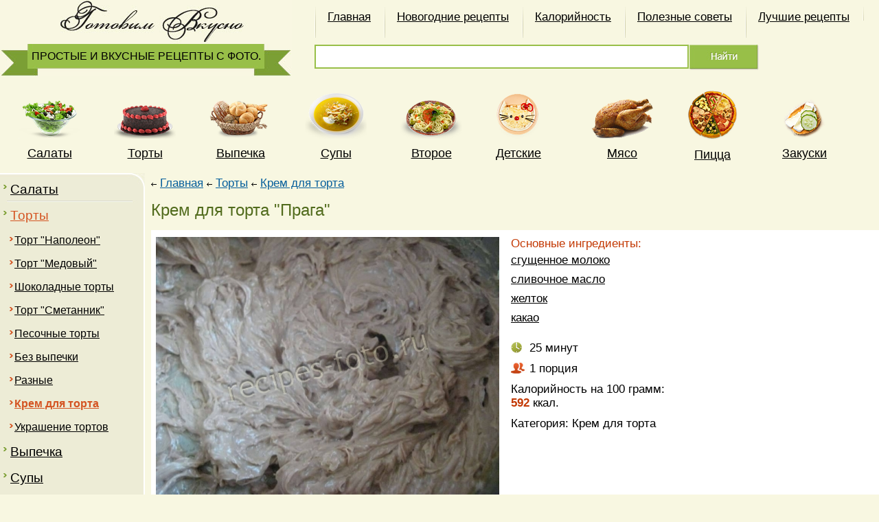

--- FILE ---
content_type: text/html; charset=utf-8
request_url: https://retsept-foto.ru/cook.php?gotovim=Krem-dlja-torta-Praga
body_size: 12980
content:
<!DOCTYPE HTML PUBLIC '-//W3C//DTD HTML 4.01 Transitional//EN' 'http://www.w3.org/TR/html4/loose.dtd'>
<html xmlns="http://www.w3.org/1999/xhtml">

<head>
  <title>Крем для торта Прага</title>
	<meta http-equiv="Content-Type" content="text/html; charset=windows-1251"> 

<meta charset="UTF-8" />
	
	<meta name='description' content='Рецепт классического крема для «Пражского» торта со сгущенкой и сливочным маслом. Крем для «Праги» дома' />
	<meta name='keywords' content='Крем для торта Прага' />

	<meta name='robots' content='all' />

<meta name="viewport" content="width=device-width, initial-scale=0.7">


				

	<meta property="og:image" content="/i_pars/big_big_first/Krem-dlja-torta-Praga.jpg" />	
    <link rel="stylesheet" type="text/css" href="templates/style.css" media="all" />
	<link href="templates/i/icon.png" rel="shortcut icon" type="image/x-icon">

<link rel="alternate" media="only screen and (max-width: 640px)" href="#"/>

<link rel="alternate" media="only screen and (max-device-width:640px)" href="#" />

<link rel="alternate" media="handheld" href="#" />

<script src='http://www.google.com/recaptcha/api.js'></script>







<!-- Yandex.RTB -->
<script>window.yaContextCb=window.yaContextCb||[]</script>
<script src="https://yandex.ru/ads/system/context.js" async></script>

<script async src="https://pagead2.googlesyndication.com/pagead/js/adsbygoogle.js?client=ca-pub-1593325451411063"
     crossorigin="anonymous"></script>
</head>
<body>

<center>
<div id=main-block  >



<table border="0"   cellpadding="0" cellspacing="0"  width="100%" >
<tr>
<td align="left">


	 <table border="0" align="center"  cellpadding="0" cellspacing="0" style="float:left" width="35%">
		<tr>
			<td align="left" valign="top" > 
	 
<a href="/" title="Простые и вкусные рецепты с фото" style="text-decoration:none; color:#000000; font-size:16px">
<div id="logo" align="center">
<div style="padding:73px 0 0 0px;">
ПРОСТЫЕ И ВКУСНЫЕ РЕЦЕПТЫ С ФОТО.
</div>
</div>
</a>
				</td>
			</tr>
		</table>
		
		







<table border="0"  cellpadding="0" cellspacing="0"  width="65%" style="padding:10px 0 30px 0" style="float:left">
<tr>

<td  align="left" valign="top" style="padding:0px 0 0px 10px" >

<table border="0"   cellpadding="0" cellspacing="0" style="padding:0px 0 0px 0px" width="100%">
<tr>
<td >
   
<ul class="main-menu_top"  align="center">

      

<li><a title='Главная' href='/' ><div class='menu-padd_top'>Главная</div></a></li><li><a title='Новогодние рецепты' href='page.php?d=novogodniye-retsepty' ><div class='menu-padd_top'>Новогодние рецепты</div></a></li><li><a title='Калорийность' href='page.php?d=kaloriynost-produktov' ><div class='menu-padd_top'>Калорийность</div></a></li><li><a title='Полезные советы' href='page.php?d=poleznyye-sovety' ><div class='menu-padd_top'>Полезные советы</div></a></li><li><a title='Лучшие рецепты' href='luchshiye_retsepty.php' ><div class='menu-padd_top'>Лучшие рецепты</div></a></li>   <li><div class='m-hr_top' style='float:left;'></div></li></ul>

</td>
</tr>
</table>

</td>
</tr>
<tr>


<td align="left" valign="bottom" style="padding:10px 0 0px 10px">
		<form action='s.php' name='search' method='post'>

		<table border="0"   cellpadding="0" cellspacing="0"  width="80%">
		<tr>
			
			<td  align="left" valign="top" >

				<input type='text'  name='s' value='' maxlength='200'  style="border:2px solid #98bf48; width:100%; height:31px; font-size:15px; background-image: url('templates/i/s.jpg'); background-repeat: no-repeat; background-position:top left; padding:0 0 0 30px; background-color:#ffffff" />
			</td>
			
			<td  width="1" style="padding: 0px 10px 0px 35px; " valign="top">
			<input type='hidden' name='but' value='123'>
				<input align='center' type='submit' name='butt_search' value=' ' id="butt-s" >		
			</td>
		</tr>
		</table>
		</form>

</td>
</tr>
</table>





</td>
</tr>
</table>







<table border="0" align="center"  cellpadding="0" cellspacing="0"  width="100%" >
<tr>
<td align="center" valign="top" >




	<table border="0" align="center"  cellpadding="0" cellspacing="0"  class="m-table">
		<tr>
			<td align="center" valign="bottom" class="m-table2">
			<a href="cookery.php?retsepty=recipes-with-photos-step-by-step" title="Рецепты салатов с фото"> <img  alt='Салат' src='templates/i/salads1.png' border='0'   /></a>
			</td>
		</tr>
		<tr>
			<td align="center" valign="top" style='padding:10px 0 0 0'>
			<h2 class="menu"><a href="cookery.php?retsepty=recipes-with-photos-step-by-step" title="Рецепты салатов с фото">Cалаты</a></h2>
			</td>
		</tr>
	</table>

	<table border="0" align="center"  cellpadding="0" cellspacing="0" class="m-table">
		<tr>
			<td align="center" valign="bottom" class="m-table2">
			<a href="cookery.php?retsepty=Pies-simple-tasty-recipes-foto" title="Рецепты тортов с фото"><img   alt='Торт' src='templates/i/cakes2.png' border='0'  /></a>
			</td>
		</tr>
		<tr>
			<td align="center" valign="top" style='padding:10px 0 0 0'>
			<h2 class="menu"><a href="cookery.php?retsepty=Pies-simple-tasty-recipes-foto" title="Рецепты тортов с фото">Торты</a></h2>
			</td>
		</tr>
	</table>

	<table border="0" align="center"  cellpadding="0" cellspacing="0" class="m-table">
		<tr>
			<td align="center" valign="bottom" class="m-table2">
			<a href="cookery.php?retsepty=Vypechka-deserty" title="Выпечка рецепты  с фото"><img   alt='Суп' src='templates/i/vypechka3.png' border='0'  /></a>
			</td>
		</tr>
		<tr>
			<td align="center" valign="top" style='padding:10px 0 0 0'>
			<h2 class="menu"><a href="cookery.php?retsepty=Vypechka-deserty" title="Выпечка рецепты  с фото">Выпечка</a></h2>
			</td>
		</tr>
	</table>


	<table border="0" align="center"  cellpadding="0" cellspacing="0" class="m-table">
		<tr>
			<td align="center" valign="bottom" class="m-table2">
			<a href="cookery.php?retsepty=how-to-cook-soup-recipe" title="Рецепты супов с фото"><img   alt='Суп' src='templates/i/soups3.png' border='0'  /></a>
			</td>
		</tr>
		<tr>
			<td align="center" valign="top" style='padding:10px 0 0 0'>
			<h2 class="menu"><a href="cookery.php?retsepty=how-to-cook-soup-recipe" title="Рецепты супов с фото">Супы</a></h2>
			</td>
		</tr>
	</table>


	<table border="0" align="center"  cellpadding="0" cellspacing="0" class="m-table">
		<tr>
			<td align="center" valign="bottom" class="m-table2">
			<a href="cookery.php?retsepty=vtoryye-blyuda-retsepty-foto" title="Вторые блюда рецепты с фото"> <img   alt='Вторые блюд' src='templates/i/vtoryyeblyuda4.png' border='0'  /></a>
			</td>
		</tr>
		<tr>
			<td align="center" valign="top" style='padding:10px 0 0 0'>
			<h2 class="menu"><a href="cookery.php?retsepty=vtoryye-blyuda-retsepty-foto" title="Вторые блюда рецепты с фото">Второе</a></h2>
			</td>
		</tr>
	</table>
	
		<table border="0" align="center"  cellpadding="0" cellspacing="0" class="m-table">
		<tr>
			<td align="center" valign="bottom" class="m-table2">
			<a href="cookery.php?retsepty=Retsepty-dlya-detey" title="Детские рецепты"> <img   alt='Детские' src='templates/i/detskiye9.png' border='0'  /></a>
			</td>
		</tr>
		<tr>
			<td align="center" valign="top" style='padding:10px 0 0 0'>
			<h2 class="menu"><a href="cookery.php?retsepty=Retsepty-dlya-detey" title="Детские рецепты">Детские</a></h2>
			</td>
		</tr>
	</table>


	<table border="0" align="center"  cellpadding="0" cellspacing="0" class="m-table">
		<tr>
			<td align="center" valign="bottom" class="m-table2">
			<a href="cookery.php?retsepty=recipes-of-meat" title="Рецепты из мяса с фото"> <img   alt='Мясо' src='templates/i/meat5.png' border='0'  /></a>
			</td>
		</tr>
		<tr>
			<td align="center" valign="top" style='padding:10px 0 0 0'>
			<h2 class="menu"><a href="cookery.php?retsepty=recipes-of-meat" title="Рецепты из мяса с фото">Мясо</a></h2>
			</td>
		</tr>
	</table>



	<table border="0" align="center"  cellpadding="0" cellspacing="0" class="m-table">
		<tr>
			<td align="center" valign="bottom" class="m-table2">
			<a href="cookery.php?retsepty=pizza" title="Рецепты пиццы с фото"> <img   alt='Пица' src='templates/i/pizza7.png' border='0'  /></a>
			</td>
		</tr>
		<tr>
			<td align="center" valign="top" style='padding:10px 0 0 0'>
			<h2 class="menu"><a href="cookery.php?retsepty=pizza" title="Рецепты пиццы с фото">Пицца</a></h2>
			</td>
		</tr>
	</table>

	<table border="0" align="center"  cellpadding="0" cellspacing="0" class="m-table">
		<tr>
			<td align="center" valign="bottom" class="m-table2">
			<a href="cookery.php?retsepty=Zakuski-prostyye-s-foto" title="Рецепты закусок и бутербродов с фото"> <img   alt='Закуски' src='templates/i/zakuska8.png' border='0'  /></a>
			</td>
		</tr>
		<tr>
			<td align="center" valign="top" style='padding:10px 0 0 0'>
			<h2 class="menu"><a href="cookery.php?retsepty=Zakuski-prostyye-s-foto" title="Закуски и бутерброды">Закуски</a></h2>
			</td>
		</tr>
	</table>




	



</td>
</tr>
</table>




<table border="0"  cellpadding="0" cellspacing="0"  width="100%" style="margin:0px 0 0 0">
		<tr>
			<td  valign="top"  align="left" width="220"  style="padding:10px 0 0 0px">
			

<table border='0'    cellpadding='0' cellspacing='0' id="l-m-c">
<tr>
<td  id="l-m-foot">
<table border='0'    cellpadding='0' cellspacing='0' >
<tr>
<td   valign="top" id="l-m-t1" style="padding:0px 0px 90px 0px;">


<ul id="left-menu" style='padding:0 0 0 0px '>



<li><nobr><img alt='.' src='templates/i/marker1.gif' border='0' style='margin:7px 0 0 5px; float:left' /><a href='cookery.php?retsepty=recipes-with-photos-step-by-step' title='Салаты'>Салаты</a></nobr></li>	<li id='left-menu-a'><nobr><img alt='.' src='templates/i/marker1.gif' border='0' style='margin:7px 0 0 5px; float:left' /><a href='cookery.php?retsepty=Pies-simple-tasty-recipes-foto'  title='Торты' style='color:#d45422; '>Торты</a></nobr></li><ul id='left-menu2' ><li><nobr><img alt='.' src='templates/i/marker2.gif' border='0' style='margin:7px 0 0 1px; float:left' /><a href='cookery.php?retsepty=Pies-simple-tasty-recipes-foto&s1=napoleon-cake-recipes-with-photos' title='Торт "Наполеон"'>Торт "Наполеон"</a></nobr></li>	<li><nobr><img alt='.' src='templates/i/marker2.gif' border='0' style='margin:7px 0 0 1px; float:left' /><a href='cookery.php?retsepty=Pies-simple-tasty-recipes-foto&s1=tort-Medovyy' title='Торт "Медовый"'>Торт "Медовый"</a></nobr></li>	<li><nobr><img alt='.' src='templates/i/marker2.gif' border='0' style='margin:7px 0 0 1px; float:left' /><a href='cookery.php?retsepty=Pies-simple-tasty-recipes-foto&s1=Shokoladnyye-torty' title='Шоколадные торты'>Шоколадные торты</a></nobr></li>	<li><nobr><img alt='.' src='templates/i/marker2.gif' border='0' style='margin:7px 0 0 1px; float:left' /><a href='cookery.php?retsepty=Pies-simple-tasty-recipes-foto&s1=Smetannik-tort' title='Торт "Сметанник"'>Торт "Сметанник"</a></nobr></li>	<li><nobr><img alt='.' src='templates/i/marker2.gif' border='0' style='margin:7px 0 0 1px; float:left' /><a href='cookery.php?retsepty=Pies-simple-tasty-recipes-foto&s1=Pesochnyye-torty' title='Песочные торты'>Песочные торты</a></nobr></li>	<li><nobr><img alt='.' src='templates/i/marker2.gif' border='0' style='margin:7px 0 0 1px; float:left' /><a href='cookery.php?retsepty=Pies-simple-tasty-recipes-foto&s1=Torty-bez-vypechki' title='Без выпечки'>Без выпечки</a></nobr></li>	<li><nobr><img alt='.' src='templates/i/marker2.gif' border='0' style='margin:7px 0 0 1px; float:left' /><a href='cookery.php?retsepty=Pies-simple-tasty-recipes-foto&s1=retsepty-tortov-s-foto' title='Разные'>Разные</a></nobr></li>	<li id='left-menu-a'><nobr><img alt='.' src='templates/i/marker2.gif' border='0' style='margin:7px 0 0 1px; float:left' /><a href='cookery.php?retsepty=Pies-simple-tasty-recipes-foto&s1=krem-dlya-torta'  title='Крем для торта' style='color:#d45422; '><b>Крем для торта</b></a></nobr></li><li><nobr><img alt='.' src='templates/i/marker2.gif' border='0' style='margin:7px 0 0 1px; float:left' /><a href='cookery.php?retsepty=Pies-simple-tasty-recipes-foto&s1=Ukrasheniye-tortov' title='Украшение тортов'>Украшение тортов</a></nobr></li>	</ul><li><nobr><img alt='.' src='templates/i/marker1.gif' border='0' style='margin:7px 0 0 5px; float:left' /><a href='cookery.php?retsepty=Vypechka-deserty' title='Выпечка'>Выпечка</a></nobr></li>	<li><nobr><img alt='.' src='templates/i/marker1.gif' border='0' style='margin:7px 0 0 5px; float:left' /><a href='cookery.php?retsepty=how-to-cook-soup-recipe' title='Супы'>Супы</a></nobr></li>	<li><nobr><img alt='.' src='templates/i/marker1.gif' border='0' style='margin:7px 0 0 5px; float:left' /><a href='cookery.php?retsepty=multivarka' title='Мультиварка'>Мультиварка</a></nobr></li>	<li><nobr><img alt='.' src='templates/i/marker1.gif' border='0' style='margin:7px 0 0 5px; float:left' /><a href='cookery.php?retsepty=vtoryye-blyuda-retsepty-foto' title='Вторые блюда'>Вторые блюда</a></nobr></li>	<li><nobr><img alt='.' src='templates/i/marker1.gif' border='0' style='margin:7px 0 0 5px; float:left' /><a href='cookery.php?retsepty=recipes-of-meat' title='Мясо, рыба'>Мясо, рыба</a></nobr></li>	<li><nobr><img alt='.' src='templates/i/marker1.gif' border='0' style='margin:7px 0 0 5px; float:left' /><a href='cookery.php?retsepty=pizza' title='Пицца'>Пицца</a></nobr></li>	<li><nobr><img alt='.' src='templates/i/marker1.gif' border='0' style='margin:7px 0 0 5px; float:left' /><a href='cookery.php?retsepty=Zakuski-prostyye-s-foto' title='Закуски'>Закуски</a></nobr></li>	<li><nobr><img alt='.' src='templates/i/marker1.gif' border='0' style='margin:7px 0 0 5px; float:left' /><a href='cookery.php?retsepty=sushi' title='Суши'>Суши</a></nobr></li>	<li><nobr><img alt='.' src='templates/i/marker1.gif' border='0' style='margin:7px 0 0 5px; float:left' /><a href='cookery.php?retsepty=Konservatsiya-Zagotovki' title='Консервация'>Консервация</a></nobr></li>	<li><nobr><img alt='.' src='templates/i/marker1.gif' border='0' style='margin:7px 0 0 5px; float:left' /><a href='cookery.php?retsepty=nizkokaloriynyye-retsepty' title='Низкокалорийные'>Низкокалорийные</a></nobr></li>	<li><nobr><img alt='.' src='templates/i/marker1.gif' border='0' style='margin:7px 0 0 5px; float:left' /><a href='cookery.php?retsepty=Retsepty-poshagovo-s-foto' title='Разное'>Разное</a></nobr></li>	<li><nobr><img alt='.' src='templates/i/marker1.gif' border='0' style='margin:7px 0 0 5px; float:left' /><a href='cookery.php?retsepty=Retsepty-dlya-detey' title='Рецепты для детей'>Рецепты для детей</a></nobr></li>		
</ul>	

	  


  
	  
	  
	  
	  
	  
	  
	  
	  </td>
</tr>
</table>
</td>
</tr>
</table>
         

<table border='0'    cellpadding='0' cellspacing='0'  width="100%">
<tr><td align="center">

<!-- retcept-left -->



</td>
</tr>
</table>




<h2 align='center' style="padding:15px 0 0 0"><a href='samyye_populyarnyye_retsepty.php' title='Самые популярные рецепты' style="text-decoration:none">Популярное</a></h2>


<table border='0'    cellpadding='0' cellspacing='0' width='100%'>
<tr>
<td style="padding: 0px 0px 5px 0px" align="center">
	<table border='0'    cellpadding='0' cellspacing='0'  width='96%'>
				<tr>
					<td  align='center' valign='top' >	<a href='cook.php?gotovim=Prostoj-shokoladnyj-krem-dlja-torta-iz-smetany-s-kakao-domashnij' title='Простой шоколадный крем из сметаны с какао для торта'><img alt='Простой шоколадный крем из сметаны с какао для торта ' src='i_pars/small/Prostoj-shokoladnyj-krem-dlja-torta-iz-smetany-s-kakao-domashnij-1.jpg' border='0' style='border:3px solid #ffffff; '   /></a>	
						<h2 style='padding:10px 2px 10px 2px;  '><a href='cook.php?gotovim=Prostoj-shokoladnyj-krem-dlja-torta-iz-smetany-s-kakao-domashnij' title='Простой шоколадный крем из сметаны с какао для торта'> Простой шоколадный крем из сметаны с какао для торта </a></h2>
					</td>
				</tr>
				</table><table   border='0' cellpadding='0' cellspacing='0' width=100%  style='padding: 10px 1px 20px 1px; '><tr ><td align=center><div class='hr-l-g' style='width:76%'></div></td></tr></table>	<table border='0'    cellpadding='0' cellspacing='0'  width='96%'>
				<tr>
					<td  align='center' valign='top' >	<a href='cook.php?gotovim=Smetannij-krem-s-zhelatinom-dlja-torta-v-domashnih-uslovijah' title='Сметанный крем с желатином для торта'><img alt='Сметанный крем с желатином для торта ' src='i_pars/small/Smetannij-krem-s-zhelatinom-dlja-torta-v-domashnih-uslovijah-Ij.jpg' border='0' style='border:3px solid #ffffff; '   /></a>	
						<h2 style='padding:10px 2px 10px 2px;  '><a href='cook.php?gotovim=Smetannij-krem-s-zhelatinom-dlja-torta-v-domashnih-uslovijah' title='Сметанный крем с желатином для торта'> Сметанный крем с желатином для торта </a></h2>
					</td>
				</tr>
				</table><table   border='0' cellpadding='0' cellspacing='0' width=100%  style='padding: 10px 1px 20px 1px; '><tr ><td align=center><div class='hr-l-g' style='width:76%'></div></td></tr></table>	<table border='0'    cellpadding='0' cellspacing='0'  width='96%'>
				<tr>
					<td  align='center' valign='top' >	<a href='cook.php?gotovim=Smetannyj-krem-s-bananom-dlja-torta' title='Сметанный крем с бананом для торта'><img alt='Сметанный крем с бананом для торта ' src='i_pars/small/Smetannyj-krem-s-bananom-dlja-torta-k.jpg' border='0' style='border:3px solid #ffffff; '   /></a>	
						<h2 style='padding:10px 2px 10px 2px;  '><a href='cook.php?gotovim=Smetannyj-krem-s-bananom-dlja-torta' title='Сметанный крем с бананом для торта'> Сметанный крем с бананом для торта </a></h2>
					</td>
				</tr>
				</table><table   border='0' cellpadding='0' cellspacing='0' width=100%  style='padding: 10px 1px 20px 1px; '><tr ><td align=center><div class='hr-l-g' style='width:76%'></div></td></tr></table>	<table border='0'    cellpadding='0' cellspacing='0'  width='96%'>
				<tr>
					<td  align='center' valign='top' >	<a href='cook.php?gotovim=Smetano-masljanyj-krem-dlja-torta' title='Сметанно-масляный крем для торта'><img alt='Сметанно-масляный крем для торта ' src='i_pars/small/Smetano-masljanyj-krem-dlja-torta.jpg' border='0' style='border:3px solid #ffffff; '   /></a>	
						<h2 style='padding:10px 2px 10px 2px;  '><a href='cook.php?gotovim=Smetano-masljanyj-krem-dlja-torta' title='Сметанно-масляный крем для торта'> Сметанно-масляный крем для торта </a></h2>
					</td>
				</tr>
				</table><table   border='0' cellpadding='0' cellspacing='0' width=100%  style='padding: 10px 1px 20px 1px; '><tr ><td align=center><div class='hr-l-g' style='width:76%'></div></td></tr></table>	<table border='0'    cellpadding='0' cellspacing='0'  width='96%'>
				<tr>
					<td  align='center' valign='top' >	<a href='cook.php?gotovim=Zavarnoj-krem-klassicheskij' title='Заварной крем классический'><img alt='Заварной крем классический ' src='i_pars/small/Zavarnoj-krem-klassicheskij-xK.jpg' border='0' style='border:3px solid #ffffff; '   /></a>	
						<h2 style='padding:10px 2px 10px 2px;  '><a href='cook.php?gotovim=Zavarnoj-krem-klassicheskij' title='Заварной крем классический'> Заварной крем классический </a></h2>
					</td>
				</tr>
				</table><table   border='0' cellpadding='0' cellspacing='0' width=100%  style='padding: 10px 1px 20px 1px; '><tr ><td align=center><div class='hr-l-g' style='width:76%'></div></td></tr></table>	<table border='0'    cellpadding='0' cellspacing='0'  width='96%'>
				<tr>
					<td  align='center' valign='top' >	<a href='cook.php?gotovim=Zavarnoj-krem-dlja-torta-Napoleon' title='Заварной крем для торта Наполеон. Классический рецепт'><img alt='Заварной крем для торта Наполеон. Классический рецепт ' src='i_pars/small/Zavarnoj-krem-dlja-torta-Napoleon.jpg' border='0' style='border:3px solid #ffffff; '   /></a>	
						<h2 style='padding:10px 2px 10px 2px;  '><a href='cook.php?gotovim=Zavarnoj-krem-dlja-torta-Napoleon' title='Заварной крем для торта Наполеон. Классический рецепт'> Заварной крем для торта Наполеон. Классический рецепт </a></h2>
					</td>
				</tr>
				</table><table   border='0' cellpadding='0' cellspacing='0' width=100%  style='padding: 10px 1px 20px 1px; '><tr ><td align=center><div class='hr-l-g' style='width:76%'></div></td></tr></table>	<table border='0'    cellpadding='0' cellspacing='0'  width='96%'>
				<tr>
					<td  align='center' valign='top' >	<a href='cook.php?gotovim=Krem-Sharlott-dlja-torta-po-GOSTu' title='Крем "Шарлотт" для торта по ГОСТу'><img alt='Крем "Шарлотт" для торта по ГОСТу ' src='i_pars/small/Krem-Sharlott-dlja-torta-po-GOSTu.jpg' border='0' style='border:3px solid #ffffff; '   /></a>	
						<h2 style='padding:10px 2px 10px 2px;  '><a href='cook.php?gotovim=Krem-Sharlott-dlja-torta-po-GOSTu' title='Крем "Шарлотт" для торта по ГОСТу'> Крем "Шарлотт" для торта по ГОСТу </a></h2>
					</td>
				</tr>
				</table><table   border='0' cellpadding='0' cellspacing='0' width=100%  style='padding: 10px 1px 20px 1px; '><tr ><td align=center><div class='hr-l-g' style='width:76%'></div></td></tr></table>	<table border='0'    cellpadding='0' cellspacing='0'  width='96%'>
				<tr>
					<td  align='center' valign='top' >	<a href='cook.php?gotovim=Kofejnyj-krem-so-sgushchenkoj-i-maslom-dlja-torta' title='Кофейный крем со сгущенкой и маслом для торта'><img alt='Кофейный крем со сгущенкой и маслом для торта ' src='i_pars/small/Kofejnyj-krem-so-sgushchenkoj-i-maslom-dlja-torta.jpg' border='0' style='border:3px solid #ffffff; '   /></a>	
						<h2 style='padding:10px 2px 10px 2px;  '><a href='cook.php?gotovim=Kofejnyj-krem-so-sgushchenkoj-i-maslom-dlja-torta' title='Кофейный крем со сгущенкой и маслом для торта'> Кофейный крем со сгущенкой и маслом для торта </a></h2>
					</td>
				</tr>
				</table><table   border='0' cellpadding='0' cellspacing='0' width=100%  style='padding: 10px 1px 20px 1px; '><tr ><td align=center><div class='hr-l-g' style='width:76%'></div></td></tr></table>	<table border='0'    cellpadding='0' cellspacing='0'  width='96%'>
				<tr>
					<td  align='center' valign='top' >	<a href='cook.php?gotovim=Krem-Plombir-dlja-torta-zavarnoj' title='Крем «Пломбир» для торта (заварной)'><img alt='Крем «Пломбир» для торта (заварной) ' src='i_pars/small/Krem-Plombir-dlja-torta-zavarnoj.jpg' border='0' style='border:3px solid #ffffff; '   /></a>	
						<h2 style='padding:10px 2px 10px 2px;  '><a href='cook.php?gotovim=Krem-Plombir-dlja-torta-zavarnoj' title='Крем «Пломбир» для торта (заварной)'> Крем «Пломбир» для торта (заварной) </a></h2>
					</td>
				</tr>
				</table><table   border='0' cellpadding='0' cellspacing='0' width=100%  style='padding: 10px 1px 20px 1px; '><tr ><td align=center><div class='hr-l-g' style='width:76%'></div></td></tr></table>	<table border='0'    cellpadding='0' cellspacing='0'  width='96%'>
				<tr>
					<td  align='center' valign='top' >	<a href='cook.php?gotovim=Smetannyj-krem-s-kofe-i-kakao-dlja-torta' title='Сметанный крем с кофе и какао для торта'><img alt='Сметанный крем с кофе и какао для торта ' src='i_pars/small/Smetannyj-krem-s-kofe-i-kakao-dlja-torta.jpg' border='0' style='border:3px solid #ffffff; '   /></a>	
						<h2 style='padding:10px 2px 10px 2px;  '><a href='cook.php?gotovim=Smetannyj-krem-s-kofe-i-kakao-dlja-torta' title='Сметанный крем с кофе и какао для торта'> Сметанный крем с кофе и какао для торта </a></h2>
					</td>
				</tr>
				</table><table   border='0' cellpadding='0' cellspacing='0' width=100%  style='padding: 10px 1px 20px 1px; '><tr ><td align=center><div class='hr-l-g' style='width:76%'></div></td></tr></table>	<table border='0'    cellpadding='0' cellspacing='0'  width='96%'>
				<tr>
					<td  align='center' valign='top' >	<a href='cook.php?gotovim=Tvorozhnyj-krem-so-smetanoj-dlja-torta' title='Творожный крем со сметаной для торта'><img alt='Творожный крем со сметаной для торта ' src='i_pars/small/Tvorozhnyj-krem-so-smetanoj-dlja-torta.jpg' border='0' style='border:3px solid #ffffff; '   /></a>	
						<h2 style='padding:10px 2px 10px 2px;  '><a href='cook.php?gotovim=Tvorozhnyj-krem-so-smetanoj-dlja-torta' title='Творожный крем со сметаной для торта'> Творожный крем со сметаной для торта </a></h2>
					</td>
				</tr>
				</table><table   border='0' cellpadding='0' cellspacing='0' width=100%  style='padding: 10px 1px 20px 1px; '><tr ><td align=center><div class='hr-l-g' style='width:76%'></div></td></tr></table>	<table border='0'    cellpadding='0' cellspacing='0'  width='96%'>
				<tr>
					<td  align='center' valign='top' >	<a href='cook.php?gotovim=Zavarnoj-smetannyj-krem' title='Заварной сметанный крем'><img alt='Заварной сметанный крем ' src='i_pars/small/Zavarnoj-smetannyj-krem.jpg' border='0' style='border:3px solid #ffffff; '   /></a>	
						<h2 style='padding:10px 2px 10px 2px;  '><a href='cook.php?gotovim=Zavarnoj-smetannyj-krem' title='Заварной сметанный крем'> Заварной сметанный крем </a></h2>
					</td>
				</tr>
				</table><table   border='0' cellpadding='0' cellspacing='0' width=100%  style='padding: 10px 1px 20px 1px; '><tr ><td align=center><div class='hr-l-g' style='width:76%'></div></td></tr></table>	<table border='0'    cellpadding='0' cellspacing='0'  width='96%'>
				<tr>
					<td  align='center' valign='top' >	<a href='cook.php?gotovim=Limonnyj-kurd-krem' title='Лимонный курд (крем)'><img alt='Лимонный курд (крем) ' src='i_pars/small/Limonnyj-kurd-krem.jpg' border='0' style='border:3px solid #ffffff; '   /></a>	
						<h2 style='padding:10px 2px 10px 2px;  '><a href='cook.php?gotovim=Limonnyj-kurd-krem' title='Лимонный курд (крем)'> Лимонный курд (крем) </a></h2>
					</td>
				</tr>
				</table><table   border='0' cellpadding='0' cellspacing='0' width=100%  style='padding: 10px 1px 20px 1px; '><tr ><td align=center><div class='hr-l-g' style='width:76%'></div></td></tr></table>	<table border='0'    cellpadding='0' cellspacing='0'  width='96%'>
				<tr>
					<td  align='center' valign='top' >	<a href='cook.php?gotovim=Krem-Chiz-v-domashnih-uslovijah' title='Крем Чиз в домашних условиях'><img alt='Крем Чиз в домашних условиях ' src='i_pars/small/Krem-Chiz-v-domashnih-uslovijah.jpg' border='0' style='border:3px solid #ffffff; '   /></a>	
						<h2 style='padding:10px 2px 10px 2px;  '><a href='cook.php?gotovim=Krem-Chiz-v-domashnih-uslovijah' title='Крем Чиз в домашних условиях'> Крем Чиз в домашних условиях </a></h2>
					</td>
				</tr>
				</table><table   border='0' cellpadding='0' cellspacing='0' width=100%  style='padding: 10px 1px 20px 1px; '><tr ><td align=center><div class='hr-l-g' style='width:76%'></div></td></tr></table>	<table border='0'    cellpadding='0' cellspacing='0'  width='96%'>
				<tr>
					<td  align='center' valign='top' >	<a href='cook.php?gotovim=Zavarnoj-krem-iz-manki-s-povidlom-dlja-torta' title='Заварной крем из манки с повидлом для торта'><img alt='Заварной крем из манки с повидлом для торта ' src='i_pars/small/Zavarnoj-krem-iz-manki-s-povidlom-dlja-torta.jpg' border='0' style='border:3px solid #ffffff; '   /></a>	
						<h2 style='padding:10px 2px 10px 2px;  '><a href='cook.php?gotovim=Zavarnoj-krem-iz-manki-s-povidlom-dlja-torta' title='Заварной крем из манки с повидлом для торта'> Заварной крем из манки с повидлом для торта </a></h2>
					</td>
				</tr>
				</table><table   border='0' cellpadding='0' cellspacing='0' width=100%  style='padding: 10px 1px 20px 1px; '><tr ><td align=center><div class='hr-l-g' style='width:76%'></div></td></tr></table>	<table border='0'    cellpadding='0' cellspacing='0'  width='96%'>
				<tr>
					<td  align='center' valign='top' >	<a href='cook.php?gotovim=Smetannyj-krem-iz-smetany-20-bez-zagustitelja' title='Сметанный крем из сметаны 20% без загустителя'><img alt='Сметанный крем из сметаны 20% без загустителя ' src='i_pars/small/Smetannyj-krem-iz-smetany-20-bez-zagustitelja.jpg' border='0' style='border:3px solid #ffffff; '   /></a>	
						<h2 style='padding:10px 2px 10px 2px;  '><a href='cook.php?gotovim=Smetannyj-krem-iz-smetany-20-bez-zagustitelja' title='Сметанный крем из сметаны 20% без загустителя'> Сметанный крем из сметаны 20% без загустителя </a></h2>
					</td>
				</tr>
				</table><table   border='0' cellpadding='0' cellspacing='0' width=100%  style='padding: 10px 1px 20px 1px; '><tr ><td align=center><div class='hr-l-g' style='width:76%'></div></td></tr></table>	<table border='0'    cellpadding='0' cellspacing='0'  width='96%'>
				<tr>
					<td  align='center' valign='top' >	<a href='cook.php?gotovim=Krem-dlja-torta-iz-sgushchenki-s-maslom' title='Крем из сгущенки с маслом'><img alt='Крем из сгущенки с маслом ' src='i_pars/small/Krem-dlja-torta-iz-sgushchenki-s-maslom.jpg' border='0' style='border:3px solid #ffffff; '   /></a>	
						<h2 style='padding:10px 2px 10px 2px;  '><a href='cook.php?gotovim=Krem-dlja-torta-iz-sgushchenki-s-maslom' title='Крем из сгущенки с маслом'> Крем из сгущенки с маслом </a></h2>
					</td>
				</tr>
				</table><table   border='0' cellpadding='0' cellspacing='0' width=100%  style='padding: 10px 1px 20px 1px; '><tr ><td align=center><div class='hr-l-g' style='width:76%'></div></td></tr></table>	<table border='0'    cellpadding='0' cellspacing='0'  width='96%'>
				<tr>
					<td  align='center' valign='top' >	<a href='cook.php?gotovim=Tvorozhnyj-krem-so-sgushchenkoj-dlja-torta' title='Творожный крем со сгущенкой для торта'><img alt='Творожный крем со сгущенкой для торта ' src='i_pars/small/Tvorozhnyj-krem-so-sgushchenkoj-dlja-torta.jpg' border='0' style='border:3px solid #ffffff; '   /></a>	
						<h2 style='padding:10px 2px 10px 2px;  '><a href='cook.php?gotovim=Tvorozhnyj-krem-so-sgushchenkoj-dlja-torta' title='Творожный крем со сгущенкой для торта'> Творожный крем со сгущенкой для торта </a></h2>
					</td>
				</tr>
				</table><table   border='0' cellpadding='0' cellspacing='0' width=100%  style='padding: 10px 1px 20px 1px; '><tr ><td align=center><div class='hr-l-g' style='width:76%'></div></td></tr></table>	<table border='0'    cellpadding='0' cellspacing='0'  width='96%'>
				<tr>
					<td  align='center' valign='top' >	<a href='cook.php?gotovim=Krem-iz-sgushchenki-s-tvorogom-i-pechen-em' title='Крем из сгущенки с творогом и печеньем'><img alt='Крем из сгущенки с творогом и печеньем ' src='i_pars/small/Krem-iz-sgushchenki-s-tvorogom-i-pechen-em.jpg' border='0' style='border:3px solid #ffffff; '   /></a>	
						<h2 style='padding:10px 2px 10px 2px;  '><a href='cook.php?gotovim=Krem-iz-sgushchenki-s-tvorogom-i-pechen-em' title='Крем из сгущенки с творогом и печеньем'> Крем из сгущенки с творогом и печеньем </a></h2>
					</td>
				</tr>
				</table><table   border='0' cellpadding='0' cellspacing='0' width=100%  style='padding: 10px 1px 20px 1px; '><tr ><td align=center><div class='hr-l-g' style='width:76%'></div></td></tr></table>	<table border='0'    cellpadding='0' cellspacing='0'  width='96%'>
				<tr>
					<td  align='center' valign='top' >	<a href='cook.php?gotovim=Orehovyj-krem-dlja-torta' title='Ореховый крем'><img alt='Ореховый крем ' src='i_pars/small/Orehovyj-krem-dlja-torta.jpg' border='0' style='border:3px solid #ffffff; '   /></a>	
						<h2 style='padding:10px 2px 10px 2px;  '><a href='cook.php?gotovim=Orehovyj-krem-dlja-torta' title='Ореховый крем'> Ореховый крем </a></h2>
					</td>
				</tr>
				</table><table   border='0' cellpadding='0' cellspacing='0' width=100%  style='padding: 10px 1px 20px 1px; '><tr ><td align=center><div class='hr-l-g' style='width:76%'></div></td></tr></table>	<table border='0'    cellpadding='0' cellspacing='0'  width='96%'>
				<tr>
					<td  align='center' valign='top' >	<a href='cook.php?gotovim=Krem-Diplomat-klassicheskij-retsept' title='Крем "Дипломат" (классический рецепт)'><img alt='Крем "Дипломат" (классический рецепт) ' src='i_pars/small/Krem-Diplomat-klassicheskij-retsept.jpg' border='0' style='border:3px solid #ffffff; '   /></a>	
						<h2 style='padding:10px 2px 10px 2px;  '><a href='cook.php?gotovim=Krem-Diplomat-klassicheskij-retsept' title='Крем "Дипломат" (классический рецепт)'> Крем "Дипломат" (классический рецепт) </a></h2>
					</td>
				</tr>
				</table><table   border='0' cellpadding='0' cellspacing='0' width=100%  style='padding: 10px 1px 20px 1px; '><tr ><td align=center><div class='hr-l-g' style='width:76%'></div></td></tr></table></td></tr>
</table>




</td>
<td align='left' valign='top' style='padding:10px 0px 0px 0px'>
 		
		
		
		
		


 <h6 align=left style='padding: 5px 0 10px 0px; '> <img alt='<-' src='templates/i/st-l.gif' border='0'  /> <a href='/' title='Главная'>Главная</a> <img alt='<-' src='templates/i/st-l.gif' border='0'  /> <a href='cookery.php?retsepty=Pies-simple-tasty-recipes-foto' title='Торты рецепты'>Торты</a> <img alt='<-' src='templates/i/st-l.gif' border='0'  /> <a href='cookery.php?retsepty=Pies-simple-tasty-recipes-foto&s1=krem-dlya-torta' title='Крем для торта рецепты'>Крем для торта</a> </h6> 
<table border='0' cellpadding='0' cellspacing='0'  width='100%'><tr><td style='padding:0 0px 0 0px; '>
<div itemscope itemtype='http://schema.org/Recipe'>



			<table border='0' cellpadding='0' cellspacing='0'  width='100%'>
			<tr>
				<td><h1 align='left' style='padding:5px 0 10px 0; font-size:24px' itemprop='name'>Крем для торта "Прага"</h1>

<!-- Yandex.RTB R-A-2174415-1 -->
<div id="yandex_rtb_R-A-2174415-1"></div>
<script>window.yaContextCb.push(()=>{
  Ya.Context.AdvManager.render({
    renderTo: 'yandex_rtb_R-A-2174415-1',
    blockId: 'R-A-2174415-1'
  })
})</script>


				
					
				</td>
			</tr>

			<tr>
				<td align='left'>
				
				
				<table border='0' cellpadding='0' cellspacing='0'  width='100%' bgcolor='#ffffff' style='padding:10px 7px 10px 7px'>
					<tr>
	
					
						<td align=left valign=top  >
				<div class='container' style='float:left;'>
				<a href='i_pars/big_big_first/Krem-dlja-torta-Praga.jpg' title='Крем для торта "Прага"' rel='iLoad|Крем для торта "Прага"'><img alt='Крем для торта "Прага"' src='i_pars/big_first/Krem-dlja-torta-Praga.jpg' itemprop='image' border='0'  class=img-text  style='float:left; padding:0 0px 0 0' width=500 /></a></div>
	<table border='0' cellpadding='0' cellspacing='0'  >
					<tr>
					<td style='padding:0px 10px 7px 17px '><h2 class=red1>Основные ингредиенты:</h2>
						<h2 style=' line-height:28px'>
						 <ul class='none'> 
						 <li itemprop='ingredients' >
						 <a  href='s.php?s=сгущенное молоко' title='сгущенное молоко рецепты  с фото'>сгущенное молоко</a></li><li itemprop='ingredients'><a  href='s.php?s= сливочное масло' title=' сливочное масло рецепты  с фото'> сливочное масло</a></li><li itemprop='ingredients'><a  href='s.php?s= желток' title=' желток рецепты  с фото'> желток</a></li><li itemprop='ingredients'><a  href='s.php?s= какао' title=' какао рецепты  с фото'> какао</a>
						 </li>
						 </ul>	
						
						 </h2><ul style='padding:20px 0 5px 0' class='none'> 
						 <li> <h2 ><img alt='время' src='templates/i/a1.jpg'  border='0'   style='float:left; padding:0 0px 0 0' /> <meta itemprop='totalTime' content='PT25M'/>25 минут </h2></li>
						 </ul> <ul style='padding:5px 0 5px 0' class='none'> 
						 <li> <h2 ><img alt='кол-во порций' src='templates/i/a2.jpg'  border='0'   style='float:left; padding:0 0px 0 0' /> <span itemprop='recipeYield' >1 порция</span></h2></li>
						 </ul> 
				 <div itemprop='nutrition' itemscope itemtype='http://schema.org/NutritionInformation'>	
				<ul style='padding:5px 0 5px 0' class='none'> 
						 <li> <h2 >Калорийность на 100 грамм: <br /> <span itemprop='calories'><span class=red>592</span> ккал.</span></h2></li>
						 </ul>
				</div> <ul style='padding:5px 0 0px 0' align=left class='none'> 
						 <li> <h2 >Категория: <span itemprop='recipeCategory'>Крем для торта</span></h2></li>
						 </ul></td>
	</tr>
	</table>	</td>
		</tr>
		</table>
		

				</td>
			</tr><tr><td align=left>

<table border='0'    cellpadding='0' cellspacing='0' width="1%" style="margin:0 0 0px 0; float:left" >
				<tr>
					<td  align='left' valign='top' style="padding:15px 0 15px 15px">

<style>

.razmer2 { width: 250px; height: 250px; }
@media(min-width: 600px) { .razmer2 { width: 320px; height: 300px; } }
@media(min-width: 800px) { .razmer2 { width: 360px; height: 360px; } }
@media(min-width: 900px) { .razmer2 { width: 360px; height: 360px; } }
</style>



<!-- retcept-top -->



				</td>
			</tr>
		</table>




<tr><td align=left><tr><td align=left></td></tr>	<tr>
			<td align=left>

			
		<h2 align=left style='padding:0px 0 10px 0;'>
		  <ol itemprop='recipeInstructions' class='num' style='margin:0 0 0 30px'>
			<li >
			<p>Торт &laquo;Прага&raquo; уже давно стал классикой, пришедший к нам из советских времен. Доступные и недорогие ингредиенты позволяли готовить его даже в домашних условиях, получая в итоге изысканный вкус. Тот самый вкус придает ему крем, поэтому сегодня хозяйки могут менять рецепт коржей, а вот крем лучше оставить классический. Кроме того, его можно использовать и в других тортах (даже с песочными коржами) или десертах. Если готовите не для деток, то попробуйте добавить 1 ст.л. коньяка и вкус будет более ярким.</p>
<p>&nbsp;</p>
<p>&nbsp;</p>
<p><span style="font-size: larger;"><strong>Ингредиенты:</strong></span></p>
<ul>
    <li>Сгущенное молоко &ndash; 120 г</li>
    <li>Сливочное масло &ndash; 200 г</li>
    <li>Желток &ndash; 1 шт.</li>
    <li>Какао &ndash; 10 г</li>
    <li>Ванильный сахар &ndash; 5 г</li>
    <li>Вода &ndash; 20 мл</li>
</ul>
<p>&nbsp;</p>
<p>&nbsp;</p>
<p>
<div style="clear: both;">&nbsp;</div>


<!-- Yandex.RTB R-A-2174415-2 -->
<div id="yandex_rtb_R-A-2174415-2"></div>
<script>window.yaContextCb.push(()=>{
  Ya.Context.AdvManager.render({
    renderTo: 'yandex_rtb_R-A-2174415-2',
    blockId: 'R-A-2174415-2'
  })
})</script>


<div style="clear: both;">&nbsp;</div>
<!--ads_mid1--><span style="font-size: larger;"><strong>Пошаговое приготовление рецепта:</strong></span></p>
<p>&nbsp;</p>
<p>В небольшой кастрюле или сотейнике смешиваем сгущенное молоко с водой, желтком и ванильным сахаром.</p>
<p>&nbsp;</p>
<p>Ставим на водяную баню и варим, помешивая, пока масса не станет густой. Это займет около 10 минут.</p>
<p> <table class=img-text1><tr><td><div class='container'><a href='i_pars/big_big/Krem-dlja-torta-Praga-001.jpg' title='Крем для торта "Прага"' rel='iLoad|Крем для торта "Прага"'><img itemprop='image' alt='Крем для торта "Прага"' src='i_pars/big/Krem-dlja-torta-Praga-001.jpg' border='0' class='i-small' width=360   /></a></div></td></tr></table> </li><li></p>
<p>Отдельно взбиваем миксером сливочное масло, пока оно не станет воздушное.&nbsp;</p>
<p>&nbsp;</p>
<p>Его необходимо достать его из холодильника заранее, чтобы оно стало комнатной температуры и процесс взбивания стал намного быстрее и легче.</p>
<p> <table class=img-text1><tr><td><div class='container'><a href='i_pars/big_big/Krem-dlja-torta-Praga-002.jpg' title='Крем для торта "Прага"' rel='iLoad|Крем для торта "Прага"'><img itemprop='image' alt='Крем для торта "Прага"' src='i_pars/big/Krem-dlja-torta-Praga-002.jpg' border='0' class='i-small' width=360  /></a></div></td></tr></table> </li><li></p>
<p>Добавляем какао.</p>
<p> <table class=img-text1><tr><td><div class='container'><a href='i_pars/big_big/Krem-dlja-torta-Praga-003.jpg' title='Крем для торта "Прага"' rel='iLoad|Крем для торта "Прага"'><img itemprop='image' alt='Крем для торта "Прага"' src='i_pars/big/Krem-dlja-torta-Praga-003.jpg' border='0' class='i-small' width=360  /></a></div></td></tr></table> </li><li></p>
<p>Затем смешиваем с заварной массой из сгущенки и продолжаем взбивать, пока крем не станет однородным и пышным.</p>
<p> <table class=img-text1><tr><td align=left><div class='container'><a href='i_pars/big_big/Krem-dlja-torta-Praga-004.jpg' title='Крем для торта "Прага"' rel='iLoad|Крем для торта "Прага"'><img itemprop='image' alt='Крем для торта "Прага"' src='i_pars/big/Krem-dlja-torta-Praga-004.jpg' border='0' class='i-small' width=360  /></a></div></td></tr></table></li><li></p>
<p>Вот и готов крем для &laquo;Пражского&raquo; торта!</p>
<p> <table class=img-text1><tr><td align=left><div class='container'><a href='i_pars/big_big/Krem-dlja-torta-Praga-005.jpg' title='Крем для торта "Прага"' rel='iLoad|Крем для торта "Прага"'><img itemprop='image' alt='Крем для торта "Прага"' src='i_pars/big/Krem-dlja-torta-Praga-005.jpg' border='0' class='i-small' width=360  /></a></div></td></tr></table></li><li></p>
<p>Приятного всем аппетита!</p>
<p>&nbsp;</p>
<p>&nbsp;</p>
<p>
<p class="MsoNormal">Какое сердце сладкоежки устоит перед вкуснейшим шоколадным тортом Прага? Это известное во многих странах кондитерское изделие не одно десятилетие находится на пике популярности. Его можно встретить как на прилавках любого магазина в кондитерском отделе, так и в самых дорогих фешенебельных ресторанах. К счастью, никто не держит в секрете его рецепт, поэтому каждый имеет возможность воссоздать на своей кухне этот кулинарный шедевр. <o:p></o:p></p>
<p class="MsoNormal"><o:p>&nbsp;</o:p></p>
<p class="MsoNormal">Некоторые могут подумать, что этот торт родом из Чешской столицы, но на самом деле это не так. Назван он в честь одноименного ресторана &laquo;Прага&raquo; - самого знаменитого в те времена в Москве. Идея создания принадлежит талантливейшему повару-кондитеру Владимиру Гуральнику, который всю свою жизнь посвятил поварскому искусству. Именно ему мы обязаны такими любимыми тортами как &laquo;Птичье молоко&raquo;, &laquo;Ваславский&raquo;, &laquo;Зденка&raquo;. Некоторые говорят, что &laquo;Пражский&raquo; - копия широко известного &laquo;Захера&raquo;, но это не так. Хоть и имеется некоторое внешнее сходство, но рецептура очень отличается. Самой важной его составляющей является масляный крем. Несмотря на то, что состав его довольно сложен, продукты в нем используются самые простые. На приготовление придется затратить определенное количество времени, но технология очень проста и понятна, зато вкус отличается от всех известных. Он настолько богат и необычен вкусом, что может выступать в качестве самостоятельного десерта или с легкостью превратить любые обыкновенные бисквитные коржи в настоящий праздничный десерт. <o:p></o:p></p>
<p class="MsoNormal"><o:p>&nbsp;</o:p></p>
<p class="MsoNormal">Кроме традиционных ингредиентов, которые используются в рецепте, для придания дополнительных пикантных нот, можно использовать коньяк либо ликер. С этой же целью некоторые добавляют растворимый кофе. Но кроме кофейного аромата крем получает еще и дополнительную горечь &ndash; это тоже необходимо учитывать. Тем, кто боится, что получиться излишне горько, можно добавить немного сахарной пудры или сахара. Если используется сахар, то добавлять его нужно в самом начале приготовления, когда варится сгущенное молоко с желтками, чтобы он успел полностью раствориться.<o:p></o:p></p>
<p class="MsoNormal"><o:p>&nbsp;</o:p></p>
<p class="MsoNormal">Сам по себе крем получается густым, с ярко выраженным насыщенным вкусом и может быть использован для любых мягких коржей. Только необходимо давать достаточное количество времени на их пропитку &ndash; лучше всего около суток. Исключением является нежный воздушный бисквитный. Его не нужно долго пропитывать.</p>
</p>
		  </li>
		  </ol>
<table border='0'    cellpadding='0' cellspacing='0' width="1%" style="margin:0px 0 0 0; float:left">
				<tr>
					<td  align='left' valign='top' style="padding:10px 0 10px 20px">

<style>

.razmer2 { width: 250px; height: 250px; }
@media(min-width: 600px) { .razmer2 { width: 320px; height: 300px; } }
@media(min-width: 800px) { .razmer2 { width: 360px; height: 360px; } }
@media(min-width: 900px) { .razmer2 { width: 360px; height: 360px; } }
</style>



<!-- retcept-mid -->
<div style="clear: both;">&nbsp;</div>


<!-- Yandex.RTB R-A-2174415-3 -->
<div id="yandex_rtb_R-A-2174415-3"></div>
<script>window.yaContextCb.push(()=>{
  Ya.Context.AdvManager.render({
    renderTo: 'yandex_rtb_R-A-2174415-3',
    blockId: 'R-A-2174415-3'
  })
})</script>


<div style="clear: both;">&nbsp;</div>






				</td>
			</tr>
		</table>	

		

		
		
		  
		  
 <table border='0'    cellpadding='0' cellspacing='0'  width='100%' style='margin:10px 0 10px 0; padding:10px 20px 10px 20px'bgcolor='#ffffff'>
			<tr><td align=left>
			
			<script src='ajax_framework.js' language='javascript'></script>	
		<h6 style='color:#1a76b6'><nobr>Оцените рецепт</nobr></h3>
								<table border=0 cellpadding='0' cellspacing='0' ><tr><td align=left valign=top style='padding:0 0 10px 0'>












<nobr><div  id='login_response'></div></nobr>
<table border=0 cellpadding='0' cellspacing='0' >
	<tr>
		<td>
<form action='javascript:login1()' method='post' >
<input name='emailLogin' type='hidden' id='emailLogin1' value='2141'/>
<input name='pswLogin' type='hidden' id='pswLogin1' value='1'/>
<input type='submit' name='submit' value='' class='z' title='Нравится' />
</form>
		</td>		
	</tr>
</table><h6><nobr><span class='small-text'>кол-во голосов:</span> 4</nobr></h6>	
					</td>
					<td align=left valign=top style='padding:0 0 0 10px'></td>
</tr></table>	
</td>
</tr>
<tr>
<td align=left colspan=2 style='padding:10px 0 0 0'>

<h6 style='color:#1a76b6; padding:0 0 9px 0'><nobr>Социальные сети</nobr></h3>	
	<table border=0 cellpadding='0' cellspacing='0' >
		<tr>
			<td align=left valign=top >
			





<script type='text/javascript' src='load/load.js'></script>
                                                                      
                       



			
			</td>
			</tr>
			<tr>
			<td align=left valign=top style='padding:8px 0 0 0 '>


	</td>
			</tr>
			
			
			
			
			<tr>
			<td align=left style='padding:8px 0 0 0 '>
			
			<div style='float:left; display:block; height:22px;  padding:0 10px 0 0px '>
			</div>		<div style='float:left; display:block; height:22px;  padding:0 10px 0 0px '>			</div>
			
			<div style='float:left; display:block; height:22px;  padding:0 10px 0 0px '>

	
	</td>


		</tr>
	</table>
	
</td>
</tr>
</table>
<div align=right>Просмотров: 4260</div>
</h2>
		
</td>
</tr>		

		
		
		
</table>
</div>
<h2 align=center>Оставить отзыв</h2>
<table   border='0' cellpadding='0' cellspacing='0' style='margin:10px 0 20px 0; padding:20px; ' width=100% bgcolor='#ffffff' >
	<form action='/cook.php?gotovim=Krem-dlja-torta-Praga' name='rez1' method='post' ENCTYPE='multipart/form-data'>
	
	
	<tr><td align=right valign=top style='padding:0px 6px 0px 0;' width=1%><h6>Имя:</h6></td><td style='padding:0px 0px 6px 0;'> 
	<input type='text' name='login_or' value='' maxlength='50' class='input200'   /></td></tr>


	
	<tr><td valign='top' align=right style='padding:10px 6px 0px 0;'><h6>Отзыв:</h6></td><td style='padding:10px 0px 0px 0;'>
	<textarea  name='text_or' style='width:99%; height:70px;'></textarea></td></tr>
	
	<tr ><td></td><td align='left' style='padding:5px 0 0 0'> 
		<table border='0'  cellpadding='0' cellspacing='0'   >
			<tr>
				<td align='left' valign='top' width=1% style='padding:7px 7px 0 0'>
<img src='captcha.php' style='border:1px solid #a1a1a1' />
				</td>
				<td align='left' valign='top' width=1% style='padding:7px 7px 0 0'>
<input type='text'  name='ccc_phone' maxlength='3'  style='width:39px; height:29px ; font-size: 22px; font-weight:100; border:1px solid #a1a1a1'  /> 
				</td>
				<td colspan=2 style='padding:5px 0px 5px 0'>
<h2 align='left' >*Введите 2 большие цифры на картинке </span> </h2>
				</td>
				</tr>
		</table>

	</td></tr>
	<tr><td></td><td style='padding:10px 0 0px 0;'> 
	 <input type='hidden' name='pc' value='2141'>
	<input align='center' type='submit' name='submit_review' value=' ' class=butt2></td></tr>
	</form>
</table>






 

<br /><br />
<h2 align=center>Новое из: Торты -  <a rel='nofollow' href='cookery.php?retsepty=Pies-simple-tasty-recipes-foto&s1=krem-dlya-torta&sort=2' title='Рецепты: Крем для торта' class=red1>Крем для торта</a><div class='hr-orange' style=width:50%  ></div><br /></h2>
	<table border='0'   cellpadding='0' cellspacing='0' width=100%>
				<tr>
					<td  align='center' valign='top' ><table border='0'   cellpadding='0' cellspacing='0'   class='t-main-foot' width=1% style='float:left; width:220px; height:270px; '>
				<tr>
					<td  align='center' valign='middle' >	

						<table border='0'    cellpadding='0' cellspacing='0'   style='width:200px; height:270px'>
							<tr>
								<td  align='center'   >
	<a href='cook.php?gotovim=Krem-Diplomat-klassicheskij-retsept' title='Крем "Дипломат" (классический рецепт)'><img alt='Крем "Дипломат" (классический рецепт)' src='i_pars/small/Krem-Diplomat-klassicheskij-retsept.jpg' border='0'  /></a>	
	
				<h2  style='padding:8px 0px 8px 0px; '><a href='cook.php?gotovim=Krem-Diplomat-klassicheskij-retsept' title='Крем "Дипломат" (классический рецепт)'>Крем "Дипломат" (классический рецепт)</a></h2>
				
									

						</td></tr>
						
				</table>
				</td>
				<tr>
<td>

</td>
</tr>
				</tr>
				</table><table border='0'   cellpadding='0' cellspacing='0'   class='t-main-foot' width=1% style='float:left; width:220px; height:270px; '>
				<tr>
					<td  align='center' valign='middle' >	

						<table border='0'    cellpadding='0' cellspacing='0'   style='width:200px; height:270px'>
							<tr>
								<td  align='center'   >
	<a href='cook.php?gotovim=Smetannyj-krem-iz-smetany-20-bez-zagustitelja' title='Сметанный крем из сметаны 20% без загустителя'><img alt='Сметанный крем из сметаны 20% без загустителя' src='i_pars/small/Smetannyj-krem-iz-smetany-20-bez-zagustitelja.jpg' border='0'  /></a>	
	
				<h2  style='padding:8px 0px 8px 0px; '><a href='cook.php?gotovim=Smetannyj-krem-iz-smetany-20-bez-zagustitelja' title='Сметанный крем из сметаны 20% без загустителя'>Сметанный крем из сметаны 20% без загустителя</a></h2>
				
									

						</td></tr>
						
				</table>
				</td>
				<tr>
<td>

</td>
</tr>
				</tr>
				</table><table border='0'   cellpadding='0' cellspacing='0'   class='t-main-foot' width=1% style='float:left; width:220px; height:270px; '>
				<tr>
					<td  align='center' valign='middle' >	

						<table border='0'    cellpadding='0' cellspacing='0'   style='width:200px; height:270px'>
							<tr>
								<td  align='center'   >
	<a href='cook.php?gotovim=Orehovyj-krem-dlja-torta' title='Ореховый крем'><img alt='Ореховый крем' src='i_pars/small/Orehovyj-krem-dlja-torta.jpg' border='0'  /></a>	
	
				<h2  style='padding:8px 0px 8px 0px; '><a href='cook.php?gotovim=Orehovyj-krem-dlja-torta' title='Ореховый крем'>Ореховый крем</a></h2>
				
									

						</td></tr>
						
				</table>
				</td>
				<tr>
<td>

</td>
</tr>
				</tr>
				</table><table border='0'   cellpadding='0' cellspacing='0'   class='t-main-foot' width=1% style='float:left; width:220px; height:270px; '>
				<tr>
					<td  align='center' valign='middle' >	

						<table border='0'    cellpadding='0' cellspacing='0'   style='width:200px; height:270px'>
							<tr>
								<td  align='center'   >
	<a href='cook.php?gotovim=Zavarnoj-smetannyj-krem' title='Заварной сметанный крем'><img alt='Заварной сметанный крем' src='i_pars/small/Zavarnoj-smetannyj-krem.jpg' border='0'  /></a>	
	
				<h2  style='padding:8px 0px 8px 0px; '><a href='cook.php?gotovim=Zavarnoj-smetannyj-krem' title='Заварной сметанный крем'>Заварной сметанный крем</a></h2>
				
									

						</td></tr>
						
				</table>
				</td>
				<tr>
<td>

</td>
</tr>
				</tr>
				</table><table border='0'   cellpadding='0' cellspacing='0'   class='t-main-foot' width=1% style='float:left; width:220px; height:270px; '>
				<tr>
					<td  align='center' valign='middle' >	

						<table border='0'    cellpadding='0' cellspacing='0'   style='width:200px; height:270px'>
							<tr>
								<td  align='center'   >
	<a href='cook.php?gotovim=Tvorozhnyj-krem-so-sgushchenkoj-dlja-torta' title='Творожный крем со сгущенкой для торта'><img alt='Творожный крем со сгущенкой для торта' src='i_pars/small/Tvorozhnyj-krem-so-sgushchenkoj-dlja-torta.jpg' border='0'  /></a>	
	
				<h2  style='padding:8px 0px 8px 0px; '><a href='cook.php?gotovim=Tvorozhnyj-krem-so-sgushchenkoj-dlja-torta' title='Творожный крем со сгущенкой для торта'>Творожный крем со сгущенкой для торта</a></h2>
				
									

						</td></tr>
						
				</table>
				</td>
				<tr>
<td>

</td>
</tr>
				</tr>
				</table><table border='0'   cellpadding='0' cellspacing='0'   class='t-main-foot' width=1% style='float:left; width:220px; height:270px; '>
				<tr>
					<td  align='center' valign='middle' >	

						<table border='0'    cellpadding='0' cellspacing='0'   style='width:200px; height:270px'>
							<tr>
								<td  align='center'   >
	<a href='cook.php?gotovim=Krem-dlja-torta-iz-sgushchenki-s-maslom' title='Крем из сгущенки с маслом'><img alt='Крем из сгущенки с маслом' src='i_pars/small/Krem-dlja-torta-iz-sgushchenki-s-maslom.jpg' border='0'  /></a>	
	
				<h2  style='padding:8px 0px 8px 0px; '><a href='cook.php?gotovim=Krem-dlja-torta-iz-sgushchenki-s-maslom' title='Крем из сгущенки с маслом'>Крем из сгущенки с маслом</a></h2>
				
									

						</td></tr>
						
				</table>
				</td>
				<tr>
<td>

</td>
</tr>
				</tr>
				</table><table border='0'   cellpadding='0' cellspacing='0'   class='t-main-foot' width=1% style='float:left; width:220px; height:270px; '>
				<tr>
					<td  align='center' valign='middle' >	

						<table border='0'    cellpadding='0' cellspacing='0'   style='width:200px; height:270px'>
							<tr>
								<td  align='center'   >
	<a href='cook.php?gotovim=Krem-Chiz-v-domashnih-uslovijah' title='Крем Чиз в домашних условиях'><img alt='Крем Чиз в домашних условиях' src='i_pars/small/Krem-Chiz-v-domashnih-uslovijah.jpg' border='0'  /></a>	
	
				<h2  style='padding:8px 0px 8px 0px; '><a href='cook.php?gotovim=Krem-Chiz-v-domashnih-uslovijah' title='Крем Чиз в домашних условиях'>Крем Чиз в домашних условиях</a></h2>
				
									

						</td></tr>
						
				</table>
				</td>
				<tr>
<td>

</td>
</tr>
				</tr>
				</table></td>
				</tr>
				</table><h2 align=center style='padding:20px 0 0 0'>Новое из: <a rel='nofollow' href='cookery.php?retsepty=Pies-simple-tasty-recipes-foto&sort=2' title='Рецепты: Торты' class=red1>Торты</a><div class='hr-orange' style=width:50%  ></div><br /></h2>
	<table border='0'   cellpadding='0' cellspacing='0' width=100%>
				<tr>
					<td  align='center' valign='top' ><table border='0'   cellpadding='0' cellspacing='0'   class='t-main-foot' width=1% style='float:left; width:220px; height:270px;'>
				<tr>
					<td  align='center' valign='middle' >	

						<table border='0'    cellpadding='0' cellspacing='0'   style='width:200px; height:270px'>
							<tr>
								<td  align='center'   ><a href='cook.php?gotovim=Shokoladnyj-tort-s-ganashem-i-biskvitom' title='Шоколадный торт с ганашем и бисквитом'><img alt='Шоколадный торт с ганашем и бисквитом ' src='i_pars/small/Shokoladnyj-tort-s-ganashem-i-biskvitom.jpg' border='0'  /></a>	
							<h2  style='padding:8px 0px 8px 0px; '><a href='cook.php?gotovim=Shokoladnyj-tort-s-ganashem-i-biskvitom' title='Шоколадный торт с ганашем и бисквитом'>Шоколадный торт с ганашем и бисквитом</a></h2>
				
				
									

						</td></tr>
						
				</table>
				</td>

				</tr>
				</table><table border='0'   cellpadding='0' cellspacing='0'   class='t-main-foot' width=1% style='float:left; width:220px; height:270px;'>
				<tr>
					<td  align='center' valign='middle' >	

						<table border='0'    cellpadding='0' cellspacing='0'   style='width:200px; height:270px'>
							<tr>
								<td  align='center'   ><a href='cook.php?gotovim=Blinnyj-tort-s-zavarnym-kremom-Diplomat-' title='Блинный торт с заварным кремом  "Дипломат"'><img alt='Блинный торт с заварным кремом  "Дипломат" ' src='i_pars/small/Blinnyj-tort-s-zavarnym-kremom-Diplomat-.jpg' border='0'  /></a>	
							<h2  style='padding:8px 0px 8px 0px; '><a href='cook.php?gotovim=Blinnyj-tort-s-zavarnym-kremom-Diplomat-' title='Блинный торт с заварным кремом  "Дипломат"'>Блинный торт с заварным кремом  "Дипломат"</a></h2>
				
				
									

						</td></tr>
						
				</table>
				</td>

				</tr>
				</table><table border='0'   cellpadding='0' cellspacing='0'   class='t-main-foot' width=1% style='float:left; width:220px; height:270px;'>
				<tr>
					<td  align='center' valign='middle' >	

						<table border='0'    cellpadding='0' cellspacing='0'   style='width:200px; height:270px'>
							<tr>
								<td  align='center'   ><a href='cook.php?gotovim=Tort-Tropikanka-s-fruktami-i-zavarnym-kremom' title='Торт "Тропиканка" с фруктами и заварным кремом'><img alt='Торт "Тропиканка" с фруктами и заварным кремом ' src='i_pars/small/Tort-Tropikanka-s-fruktami-i-zavarnym-kremom.jpg' border='0'  /></a>	
							<h2  style='padding:8px 0px 8px 0px; '><a href='cook.php?gotovim=Tort-Tropikanka-s-fruktami-i-zavarnym-kremom' title='Торт "Тропиканка" с фруктами и заварным кремом'>Торт "Тропиканка" с фруктами и заварным кремом</a></h2>
				
				
									

						</td></tr>
						
				</table>
				</td>

				</tr>
				</table><table border='0'   cellpadding='0' cellspacing='0'   class='t-main-foot' width=1% style='float:left; width:220px; height:270px;'>
				<tr>
					<td  align='center' valign='middle' >	

						<table border='0'    cellpadding='0' cellspacing='0'   style='width:200px; height:270px'>
							<tr>
								<td  align='center'   ><a href='cook.php?gotovim=Makovyj-tort-s-zavarnym-smetanno-masljanym-kremom' title='Маковый торт с заварным сметанно-масляным кремом'><img alt='Маковый торт с заварным сметанно-масляным кремом ' src='i_pars/small/Makovyj-tort-s-zavarnym-smetanno-masljanym-kremom.jpg' border='0'  /></a>	
							<h2  style='padding:8px 0px 8px 0px; '><a href='cook.php?gotovim=Makovyj-tort-s-zavarnym-smetanno-masljanym-kremom' title='Маковый торт с заварным сметанно-масляным кремом'>Маковый торт с заварным сметанно-масляным кремом</a></h2>
				
				
									

						</td></tr>
						
				</table>
				</td>

				</tr>
				</table><table border='0'   cellpadding='0' cellspacing='0'   class='t-main-foot' width=1% style='float:left; width:220px; height:270px;'>
				<tr>
					<td  align='center' valign='middle' >	

						<table border='0'    cellpadding='0' cellspacing='0'   style='width:200px; height:270px'>
							<tr>
								<td  align='center'   ><a href='cook.php?gotovim=Vafel-nyj-tort-s-beze-i-sgushchenkoj' title='Вафельный торт с безе и сгущенкой'><img alt='Вафельный торт с безе и сгущенкой ' src='i_pars/small/Vafel-nyj-tort-s-beze-i-sgushchenkoj.jpg' border='0'  /></a>	
							<h2  style='padding:8px 0px 8px 0px; '><a href='cook.php?gotovim=Vafel-nyj-tort-s-beze-i-sgushchenkoj' title='Вафельный торт с безе и сгущенкой'>Вафельный торт с безе и сгущенкой</a></h2>
				
				
									

						</td></tr>
						
				</table>
				</td>

				</tr>
				</table><table border='0'   cellpadding='0' cellspacing='0'   class='t-main-foot' width=1% style='float:left; width:220px; height:270px;'>
				<tr>
					<td  align='center' valign='middle' >	

						<table border='0'    cellpadding='0' cellspacing='0'   style='width:200px; height:270px'>
							<tr>
								<td  align='center'   ><a href='cook.php?gotovim=Tort-Opera-v-domashnih-uslovijah' title='Торт "Опера" в домашних условиях'><img alt='Торт "Опера" в домашних условиях ' src='i_pars/small/Tort-Opera-v-domashnih-uslovijah.jpg' border='0'  /></a>	
							<h2  style='padding:8px 0px 8px 0px; '><a href='cook.php?gotovim=Tort-Opera-v-domashnih-uslovijah' title='Торт "Опера" в домашних условиях'>Торт "Опера" в домашних условиях</a></h2>
				
				
									

						</td></tr>
						
				</table>
				</td>

				</tr>
				</table><table border='0'   cellpadding='0' cellspacing='0'   class='t-main-foot' width=1% style='float:left; width:220px; height:270px;'>
				<tr>
					<td  align='center' valign='middle' >	

						<table border='0'    cellpadding='0' cellspacing='0'   style='width:200px; height:270px'>
							<tr>
								<td  align='center'   ><a href='cook.php?gotovim=Tort-Snikers-s-krekerom-i-sgushchenkoj' title='Торт "Сникерс" с крекером и сгущенкой'><img alt='Торт "Сникерс" с крекером и сгущенкой ' src='i_pars/small/Tort-Snikers-s-krekerom-i-sgushchenkoj.jpg' border='0'  /></a>	
							<h2  style='padding:8px 0px 8px 0px; '><a href='cook.php?gotovim=Tort-Snikers-s-krekerom-i-sgushchenkoj' title='Торт "Сникерс" с крекером и сгущенкой'>Торт "Сникерс" с крекером и сгущенкой</a></h2>
				
				
									

						</td></tr>
						
				</table>
				</td>

				</tr>
				</table><table border='0'   cellpadding='0' cellspacing='0'   class='t-main-foot' width=1% style='float:left; width:220px; height:270px;'>
				<tr>
					<td  align='center' valign='middle' >	

						<table border='0'    cellpadding='0' cellspacing='0'   style='width:200px; height:270px'>
							<tr>
								<td  align='center'   ><a href='cook.php?gotovim=Vafel-nyj-tort-s-bananom-i-zavarnym-kremom' title='Вафельный торт с бананом и заварным кремом'><img alt='Вафельный торт с бананом и заварным кремом ' src='i_pars/small/Vafel-nyj-tort-s-bananom-i-zavarnym-kremom.jpg' border='0'  /></a>	
							<h2  style='padding:8px 0px 8px 0px; '><a href='cook.php?gotovim=Vafel-nyj-tort-s-bananom-i-zavarnym-kremom' title='Вафельный торт с бананом и заварным кремом'>Вафельный торт с бананом и заварным кремом</a></h2>
				
				
									

						</td></tr>
						
				</table>
				</td>

				</tr>
				</table></td>
				</tr>
				</table><h2 align=center style='padding:20px 0 0 0'><a href='/' title='Новые рецепты с фото' class=red1>Новое</a><div class='hr-orange' style=width:50%  ></div><br /></h2>
	<table border='0'   cellpadding='0' cellspacing='0' width=100%>
				<tr>
					<td  align='center' valign='top' ><table border='0'   cellpadding='0' cellspacing='0'   class='t-main-foot' width=1% style='float:left; width:220px; height:270px;'>
				<tr>
					<td  align='center' valign='middle' >	

						<table border='0'    cellpadding='0' cellspacing='0'   style='width:200px; height:270px'>
							<tr>
								<td  align='center'   ><a href='cook.php?gotovim=Lapsha-s-ovoshchami-i-soevym-sousom' title='Лапша с овощами и соевым соусом'><img alt='Лапша с овощами и соевым соусом ' src='i_pars/small/Lapsha-s-ovoshchami-i-soevym-sousom.jpg' border='0'  /></a>	
							<h2  style='padding:8px 0px 8px 0px; '><a href='cook.php?gotovim=Lapsha-s-ovoshchami-i-soevym-sousom' title='Лапша с овощами и соевым соусом'>Лапша с овощами и соевым соусом</a></h2>

						</td></tr>
						
				</table>
				</td>

				</tr>
				</table><table border='0'   cellpadding='0' cellspacing='0'   class='t-main-foot' width=1% style='float:left; width:220px; height:270px;'>
				<tr>
					<td  align='center' valign='middle' >	

						<table border='0'    cellpadding='0' cellspacing='0'   style='width:200px; height:270px'>
							<tr>
								<td  align='center'   ><a href='cook.php?gotovim=Spagetti-s-sosiskami-pomidorami-i-goroshkom' title='Спагетти с сосисками, помидорами и горошком'><img alt='Спагетти с сосисками, помидорами и горошком ' src='i_pars/small/Spagetti-s-sosiskami-pomidorami-i-goroshkom.jpg' border='0'  /></a>	
							<h2  style='padding:8px 0px 8px 0px; '><a href='cook.php?gotovim=Spagetti-s-sosiskami-pomidorami-i-goroshkom' title='Спагетти с сосисками, помидорами и горошком'>Спагетти с сосисками, помидорами и горошком</a></h2>

						</td></tr>
						
				</table>
				</td>

				</tr>
				</table><table border='0'   cellpadding='0' cellspacing='0'   class='t-main-foot' width=1% style='float:left; width:220px; height:270px;'>
				<tr>
					<td  align='center' valign='middle' >	

						<table border='0'    cellpadding='0' cellspacing='0'   style='width:200px; height:270px'>
							<tr>
								<td  align='center'   ><a href='cook.php?gotovim=Olad-i-iz-tykvy-s-syrom' title='Оладьи из тыквы с сыром'><img alt='Оладьи из тыквы с сыром ' src='i_pars/small/Olad-i-iz-tykvy-s-syrom.jpg' border='0'  /></a>	
							<h2  style='padding:8px 0px 8px 0px; '><a href='cook.php?gotovim=Olad-i-iz-tykvy-s-syrom' title='Оладьи из тыквы с сыром'>Оладьи из тыквы с сыром</a></h2>

						</td></tr>
						
				</table>
				</td>

				</tr>
				</table><table border='0'   cellpadding='0' cellspacing='0'   class='t-main-foot' width=1% style='float:left; width:220px; height:270px;'>
				<tr>
					<td  align='center' valign='middle' >	

						<table border='0'    cellpadding='0' cellspacing='0'   style='width:200px; height:270px'>
							<tr>
								<td  align='center'   ><a href='cook.php?gotovim=Pechen-e-s-shokoladnoj-kroshkoj-i-kerobom' title='Печенье с шоколадной крошкой и кэробом'><img alt='Печенье с шоколадной крошкой и кэробом ' src='i_pars/small/Pechen-e-s-shokoladnoj-kroshkoj-i-kerobom.jpg' border='0'  /></a>	
							<h2  style='padding:8px 0px 8px 0px; '><a href='cook.php?gotovim=Pechen-e-s-shokoladnoj-kroshkoj-i-kerobom' title='Печенье с шоколадной крошкой и кэробом'>Печенье с шоколадной крошкой и кэробом</a></h2>

						</td></tr>
						
				</table>
				</td>

				</tr>
				</table><table border='0'   cellpadding='0' cellspacing='0'   class='t-main-foot' width=1% style='float:left; width:220px; height:270px;'>
				<tr>
					<td  align='center' valign='middle' >	

						<table border='0'    cellpadding='0' cellspacing='0'   style='width:200px; height:270px'>
							<tr>
								<td  align='center'   ><a href='cook.php?gotovim=Pomidory-v-zhelatine-na-zimu' title='Помидоры в желатине на зиму'><img alt='Помидоры в желатине на зиму ' src='i_pars/small/Pomidory-v-zhelatine-na-zimu.jpg' border='0'  /></a>	
							<h2  style='padding:8px 0px 8px 0px; '><a href='cook.php?gotovim=Pomidory-v-zhelatine-na-zimu' title='Помидоры в желатине на зиму'>Помидоры в желатине на зиму</a></h2>

						</td></tr>
						
				</table>
				</td>

				</tr>
				</table><table border='0'   cellpadding='0' cellspacing='0'   class='t-main-foot' width=1% style='float:left; width:220px; height:270px;'>
				<tr>
					<td  align='center' valign='middle' >	

						<table border='0'    cellpadding='0' cellspacing='0'   style='width:200px; height:270px'>
							<tr>
								<td  align='center'   ><a href='cook.php?gotovim=Sosiski-v-kartofel-nom-pjure' title='Сосиски в картофельном пюре'><img alt='Сосиски в картофельном пюре ' src='i_pars/small/Sosiski-v-kartofel-nom-pjure.jpg' border='0'  /></a>	
							<h2  style='padding:8px 0px 8px 0px; '><a href='cook.php?gotovim=Sosiski-v-kartofel-nom-pjure' title='Сосиски в картофельном пюре'>Сосиски в картофельном пюре</a></h2>

						</td></tr>
						
				</table>
				</td>

				</tr>
				</table><table border='0'   cellpadding='0' cellspacing='0'   class='t-main-foot' width=1% style='float:left; width:220px; height:270px;'>
				<tr>
					<td  align='center' valign='middle' >	

						<table border='0'    cellpadding='0' cellspacing='0'   style='width:200px; height:270px'>
							<tr>
								<td  align='center'   ><a href='cook.php?gotovim=Keksy-s-sosiskami' title='Кексы с сосисками'><img alt='Кексы с сосисками ' src='i_pars/small/Keksy-s-sosiskami.jpg' border='0'  /></a>	
							<h2  style='padding:8px 0px 8px 0px; '><a href='cook.php?gotovim=Keksy-s-sosiskami' title='Кексы с сосисками'>Кексы с сосисками</a></h2>

						</td></tr>
						
				</table>
				</td>

				</tr>
				</table><table border='0'   cellpadding='0' cellspacing='0'   class='t-main-foot' width=1% style='float:left; width:220px; height:270px;'>
				<tr>
					<td  align='center' valign='middle' >	

						<table border='0'    cellpadding='0' cellspacing='0'   style='width:200px; height:270px'>
							<tr>
								<td  align='center'   ><a href='cook.php?gotovim=Detskoe-pjure-iz-treski-i-ovoshchej-detjam-ot-1-goda' title='Детское пюре из трески и овощей детям от 1 года'><img alt='Детское пюре из трески и овощей детям от 1 года ' src='i_pars/small/Detskoe-pjure-iz-treski-i-ovoshchej-detjam-ot-1-goda.jpg' border='0'  /></a>	
							<h2  style='padding:8px 0px 8px 0px; '><a href='cook.php?gotovim=Detskoe-pjure-iz-treski-i-ovoshchej-detjam-ot-1-goda' title='Детское пюре из трески и овощей детям от 1 года'>Детское пюре из трески и овощей детям от 1 года</a></h2>

						</td></tr>
						
				</table>
				</td>

				</tr>
				</table></td>
				</tr>
				</table>		
 </td>
</tr>
</table> 

	
<!--ads_bottom-->
<div style="clear:both;">&nbsp;</div>


<!-- Yandex.RTB R-A-2174415-4 -->
<div id="yandex_rtb_R-A-2174415-4"></div>
<script>window.yaContextCb.push(()=>{
  Ya.Context.AdvManager.render({
    renderTo: 'yandex_rtb_R-A-2174415-4',
    blockId: 'R-A-2174415-4'
  })
})</script>


<div style="clear:both;">&nbsp;</div>
<h4 style='padding:30px 0 20px 0'><div xmlns:v='http://rdf.data-vocabulary.org/#'>
<span typeof='v:Breadcrumb'><a href='/' rel='v:url' property='v:title'>Рецепты</a> › </span>
<span typeof='v:Breadcrumb'><a href='/cookery.php?retsepty=Pies-simple-tasty-recipes-foto' rel='v:url' property='v:title'>Торты</a> › </span><span typeof='v:Breadcrumb'><a href='/cookery.php?retsepty=Pies-simple-tasty-recipes-foto&s1=krem-dlya-torta' rel='v:url' property='v:title'>Крем для торта</a> › </span>
<span typeof='v:Breadcrumb'><a href='/cook.php?gotovim=Krem-dlja-torta-Praga' rel='v:url' property='v:title'>Крем для торта "Прага"</a> › </span>
<span typeof='v:Breadcrumb'>c фото</span>
</div></h2>
</td>

</tr>
</table>


<table border="0" align="center"  cellpadding="0" cellspacing="0"  width="97%" id="m-c" >
<tr>
<td align="center" valign="top" id="m-l">

<table border="0" align="center"  cellpadding="0" cellspacing="0"  width="100%" id="m-r">
<tr>
<td  align="center" valign="top" style="padding:9px 0 0 0 ">

<table border="0" align="center"  cellpadding="0" cellspacing="0" >
<tr>
<td >
   
<ul class="main-menu"  align="center">

      

<li><a title='Главная' href='/' ><div class='menu-padd'>Главная</div></a></li><li><a title='Новогодние рецепты' href='page.php?d=novogodniye-retsepty' ><div class='menu-padd'>Новогодние рецепты</div></a></li><li><a title='Калорийность' href='page.php?d=kaloriynost-produktov' ><div class='menu-padd'>Калорийность</div></a></li><li><a title='Полезные советы' href='page.php?d=poleznyye-sovety' ><div class='menu-padd'>Полезные советы</div></a></li><li><a title='Лучшие рецепты' href='luchshiye_retsepty.php' ><div class='menu-padd'>Лучшие рецепты</div></a></li>   <li><div class='m-hr' style='float:left;'></div></li></ul>

</td>
</tr>
</table>

</td>
</tr>
</table>

</td>
</tr>
</table>


						<table border="0" cellpadding="0" cellspacing="0" width="100%"  id="foot-bg" >
							<tr>
								<td align="center" valign="top"  id="foot-l" >		
								
							
						<table border="0" cellpadding="0" cellspacing="0" width="100%"  id="foot-r">
							<tr>
								<td align="center" valign="top" style="padding: 20px 0px 20px 0px" >	
								

								
								
								

								
		

		
		
		</td></tr></table>
								
</div>								
								
								</td>

							</tr>
							</table>


</center>
		</div>
                                







<!-- Yandex.Metrika counter -->
<script type="text/javascript" >
   (function(m,e,t,r,i,k,a){m[i]=m[i]||function(){(m[i].a=m[i].a||[]).push(arguments)};
   var z = null;m[i].l=1*new Date();
   for (var j = 0; j < document.scripts.length; j++) {if (document.scripts[j].src === r) { return; }}
   k=e.createElement(t),a=e.getElementsByTagName(t)[0],k.async=1,k.src=r,a.parentNode.insertBefore(k,a)})
   (window, document, "script", "https://mc.yandex.ru/metrika/tag.js", "ym");

   ym(90271999, "init", {
        clickmap:true,
        trackLinks:true,
        accurateTrackBounce:true
   });
</script>
<noscript><div><img src="https://mc.yandex.ru/watch/90271999" style="position:absolute; left:-9999px;" alt="" /></div></noscript>
<!-- /Yandex.Metrika counter --> 


<!--LiveInternet counter--><script type="text/javascript"><!--
document.write("<a href='//www.liveinternet.ru/click' "+
"target=_blank><img src='//counter.yadro.ru/hit?t26.1;r"+
escape(document.referrer)+((typeof(screen)=="undefined")?"":
";s"+screen.width+"*"+screen.height+"*"+(screen.colorDepth?
screen.colorDepth:screen.pixelDepth))+";u"+escape(document.URL)+
";"+Math.random()+
"' alt='' title='LiveInternet: РїРѕРєР°Р·Р°РЅРѕ С‡РёСЃР»Рѕ РїРѕСЃРµС‚РёС‚РµР»РµР№ Р·Р°"+
" СЃРµРіРѕРґРЅСЏ' "+
"border='0' width='88' height='15'><\/a>")
//--></script><!--/LiveInternet--></body>
</html>

--- FILE ---
content_type: text/html; charset=utf-8
request_url: https://www.google.com/recaptcha/api2/aframe
body_size: 267
content:
<!DOCTYPE HTML><html><head><meta http-equiv="content-type" content="text/html; charset=UTF-8"></head><body><script nonce="VtnMScb3nwmWLFhIR3HJPg">/** Anti-fraud and anti-abuse applications only. See google.com/recaptcha */ try{var clients={'sodar':'https://pagead2.googlesyndication.com/pagead/sodar?'};window.addEventListener("message",function(a){try{if(a.source===window.parent){var b=JSON.parse(a.data);var c=clients[b['id']];if(c){var d=document.createElement('img');d.src=c+b['params']+'&rc='+(localStorage.getItem("rc::a")?sessionStorage.getItem("rc::b"):"");window.document.body.appendChild(d);sessionStorage.setItem("rc::e",parseInt(sessionStorage.getItem("rc::e")||0)+1);localStorage.setItem("rc::h",'1769018409768');}}}catch(b){}});window.parent.postMessage("_grecaptcha_ready", "*");}catch(b){}</script></body></html>

--- FILE ---
content_type: application/javascript
request_url: https://retsept-foto.ru/load/load.js
body_size: 9261
content:
// Javascript галерея iLoad, версия 3.2.4 от Aleko
// Подробности по адресу www.studioad.ru/index/0-8
// Распространяется бесплатно для частных проектов
// при условии сохранения авторства исходного кода

(L=iload=iLoad=(function(L){eval(L)

L.zIndex=9999	// начальный z-index с которого начинается построение элементов галереи
L.path='http://recipes-foto.ru/load/'	// путь к папке с картинками
L.errorWidth=240	// ширина окна с ошибкой
L.errorName='Ошибка!'	// заголовок ошибки
L.errorText='Не удалось загрузить изображение. Возможно адрес задан не верно или сервер временно не доступен.'	// текст ошибки
L.errorNameCss='display:block;font-weight:700;color:#999;padding-bottom:4px;'	// css заголовка ошибки
L.errorDescCss='display:block;padding-bottom:4px;'	// css текста ошибки
L.fontCss='font:11px Tahoma,Arial,Helvetica,sans-serif;color:#778513;text-align:left;'	// общий css текста
L.imageDescCss='display:block;'	// css описания изображения
L.imageNameCss='display:block;font-weight0; color:#393939'	// css названия изображения
L.imageSetCss='display:block;'	// css информации о группе
L.imageInfoCss='display:block;'	// css информации о изображении
L.splitSign='|'	// знак-разделитель для всех функций
L.bigButtonsDisabledOpacity=30	// прозрачность больших выключенных кнопок
L.bigButtonsPassiveOpacity=100	// прозрачность больших неактивных кнопок
L.bigButtonsActiveOpacity=70	// прозрачность больших активных кнопок
L.minButtonsPassiveOpacity=75	// прозрачность маленьких неактивных кнопок
L.minButtonsActiveOpacity=100	// прозрачность маленьких активных кнопок
L.overlayAppearTime=200	// время появления затемнения
L.overlayDisappearTime=200	// время исчезновения затемнения
L.containerAppearTime=300	// время появления вьюпорта
L.containerDisappearTime=300	// время исчезновения вьюпорта
L.containerResizeTime=300	// время изменения размеров вьюпорта
L.contentAppearTime=350	// время появления контента
L.contentDisappearTime=200	// время исчезновения контента
L.loaderAppearTime=200	// время появления анимации загрузки
L.loaderDisappearTime=200	// время исчезновения анимации загрузки
L.containerCenterTime=300	// время центрирования вьюпорта
L.panelAppearTime=300	// время появления большой панели
L.panelDisappearTime=300 // время исчезновения большой панели
L.arrowsTime=230 // время анимации боковых стрелок навигации
L.paddingFromScreenEdge=10 // отступ вьюпорта от краев экрана
L.contentPadding=5 // отступ контента от центров окружностей углов
L.cornersSize=0 // радиус окружностей углов
L.overlayOpacity=70	// прозрачность затенения
L.overlayBackground='#000000'	// цвет затенения
L.containerColor='#ffffff'	// цвет вьюпорта
L.panelType=2	// тип панели: 0 - панели отключены, 1 - маленькая панель, 2 - большая панель
L.hidePanelWhenScale=false	// скрывать ли большую панель при переключении фотографий?
L.closeOnClickWhenSingle=true	// выключать ли галерею щелчком по изображению если оно не в группе?
L.forceCloseButton=true	// всегда ли отображать кнопку закрытия окна?
L.arrows=true	// показывать ли боковые стрелки навигации?
L.imageNav=true	// использовать ли навигацию с помощью щелчков по изображению?
L.showSize=true	// показывать ли кнопку открытия оригинального размера на большой панели?
L.forceFullSize=false	// выводить ли изображение в оригинальном размере по умолчанию?
L.keyboard=true	// использовать ли навигацию с помощью клавиатуры?
L.dragAndDrop=true	// разрешить ли перетаскивание изображения?
L.preloadNeighbours=true	// загружать ли соседние изображения?
L.info=false	// показывать ли информацию о изображении?
L.imageSetText=['<h2 style="font-size:11px;  color:#959595;"><b>[N]</b> из <b>[T]</b>','</h2>']	// шаблон информации о группе
L.fileInfoText='Файл формата <b>[F]</b> размером <b>[W]х[H]</b> пикселей' // шаблон информации о изображении
L.tips=['Предыдущее','Следующее','Закрыть','Слайдшоу','Пауза','Оригинал','Уместить в окне']	// всплывающие подсказки
L.slideshowTime=3000	// время переключения изображений в слайдшоу
L.slideshowRound=true	// закольцевать ли слайдшоу?
L.slideshowClose=false	// закрыть ли галерею после показа последнего изображения в слайдшоу?

return L})((function(L){return '5L 4E=D(){4D(42);M(L.Y){42=6A(D(){M(L.Y){L.Y=0,L.63()}},L.slideshowTime)}},6N=D(){4N&&4D(4N);4N=6A(L.6G,1T)},20=D(a){4F?4V.4R.returnValue=1R:a.preventDefault()},52=D(){2N Z.createElement("43")},3S=D(d,c){d.2D(c)},5Z=D(){L.19.E.11=2G.E.11=P.E.11=18.E.11="5R"},6F=D(){P.E.11=L.19.E.11=2G.E.11=18.E.11=""},1E=D(a){M("D"==typeof a){a()}},45=D(b,a,d){M(4F){b.attachEvent("on"+a,d)}X{b.addEventListener(a,d,1R)}},1J=[],5X={},5P=0,1W=1R,4N=1R,4F=!-[1,],8O=/*@cc_on @_jscript_version==5.8 @*/+0,7H=/^D \\(/.8D([].sort),61,1S,25,42,14,1H,1M,1O,1P,6K,6J,1G,1B,4Z,3P,P,2G,18;L.2E=L.1I=L.1L=L.1A=1R;L.36="34";L.47=L.2C=L.2M=L.2L=L.1U="";L.4S=L.Y=L.3G=L.G=L.3F=L.12=0;L.5H=L.6I=L.6H=L.59="";L.U=D(g,i,e,j){5L d,b=0,c=D(m,o,n){M(m){M(4F){g.E.29=n==1T?"":"40(O="+n+")"}X{g.E.O=n}}X{g.E[o]=n+"15"}};7G(d in i){5L k=5P,h=0,a,f=d=="O",l=7U;7Z(k--){M(1J[k]&&1J[k].o==g&&1J[k].p==d){5F(1J[k].71),1J.7V(k,1,7U),l=k}}7T(d){32"O":h=4F?(g.E.29?69(g.E.29.7Y(/\\d+/)):1T):(g.E.O&&(i[d]=i[d]/1T)?69(g.E.O):1);4U;32"marginTop":32"53":32"4T":32"3Q":h=2V(g.E[d]||0);4U;32"Q":h=g.31;4U;32"K":h=g.1C;4U;32"2O":h=g.46;4U;32"1D":h=g.3W}M(!l){l=5P++}M(e>0&&h!=i[d]){b++;(D(m,p,r,o,s,n){1J[m]={o:p,p:r,86:5Y 8P().7B(),71:setInterval(D(){a=(5Y 8P().7B()-1J[m].86)/e;M(n){M(4F){p.E.29="40(O="+((o-s)*a+s)+")"}X{p.E.O=(o-s)*a+s}}X{p.E[r]=(o-s)*(a<0.5?2I.8W(2*a,3)+0*1:2-2I.8W(2*(1-a),3))/2+s+"15"}M(a>=1){5F(1J[m].71);1J.7V(m,1,7U);c(n,r,o);1E(j);j=0}},8)}})(l,g,d,i[d],h,f)}X{c(f,d,i[d])}}M(!b){1E(j),j=0}};L.1F=D(_){4H(Z){7T(_){32 1:2N 51=="50"?2R.5W:3Y.5W;32 2:2N 51=="50"?2R.5T:3Y.5T;32 3:2N 3Y.68||2R.68;32 4:2N 3Y.6O||2R.6O}}};L.toString=L.valueOf=D(){2N"D iLoad() {\\r\\n    [native code]\\r\\n}"};L.5C=D(){L(L.47,L.2C,L.4S)};L.5J=D(){L(L.47,L.2C,L.4S+1)};L.3U=D(){L(L.47,L.2C,L.4S-1)};L.85=D(){L(L.47,L.2C,1)};L.last=D(){L(L.47,L.2C,L.12)};L.63=D(){M(!L.Y&&!L.1I){L.Y=1;M(L.12>1&&L.4S<L.12){L.5J()}X{M(L.2Y){L.85()}X{L.3L&&L.4I();L.Y=0;4D(42)}}}};L.62=D(){M(L.Y){L.Y=0,4E(),L.5C()}};L.3T=D(){L.36="3T";L.5C()};L.2H=D(){L.36="2H";L.5C()};L.6B=D(a){M(L.1Q==2&&L.1A){M(!L.1L){1P.2D(1H);L.U(1H,{3Q:-(8Y+L.7+L.1K)},L.54,D(){a&&L.5S();L.1L=55})}X{a&&L.5S()}}};L.4P=D(d,a){M(L.1Q==2&&L.1A){5L b=D(){L.U(1H,{3Q:4},L.4C,D(){L.1L=1R;3S(18,1H);1E(d)})};M(L.1L&&(a||L.hidePanelWhenScale)){M(1W&&L.2U){L.5D(b)}X{b()}}X{M(1W&&L.2U){L.5D(d)}X{1E(d)}}}};L.5S=D(a){L.2U&&L.1A&&L.U(1H,{Q:200,53:-1T},L.54,a)};L.5D=D(a){L.2U&&L.1A&&L.U(1H,{Q:8Q,53:-76},L.4C,a)};L.8C=D(b){M(L.1A&&!L.1I){M(!L.2E){L.1I=55;1M.E.11=1O.E.11="";L.U(1M,{O:L.overlayOpacity},L.overlayAppearTime,D(){L.6G();L.U(1O,{O:1T},L.containerAppearTime,D(){1O.E.29="";L.2E=!(L.1I=1R);1E(b);1E(L.6I)})})}X{1E(b)}}};L.4I=D(b){M(L.2E){L.62();L.1I=55;L.3H(D(){L.19.V="";5Z();L.U(1O,{O:0},L.containerDisappearTime,D(){1O.E.11="5R";L.U(1M,{O:0},L.overlayDisappearTime,D(){1M.E.11="5R";6F();L.4Q();L.4P(0,1);L.2E=L.1I=1R;1E(b);1E(L.6H)})})})}};L.7I=D(){M(!61){61=1;45(4V,"resize",6N);45(Z,"click",L.73);45(Z,"keydown",L.8E);45(Z.3Y,"6E",D(_){M(4F){1S=4V.4R.7A;25=4V.4R.79}X{1S=_.7A+L.1F(3);25=_.79+L.1F(4)}})}M(!L.1A){L.1A=55;L.19=52();18=52();14=52();1H=52();1O=52();1M=52();1P=52();6K=52();6J=52();1G=52();1B=52();4Z=52();3P=52();P=52();2G=5Y 66();1H.2A="28";1M.2A="89";18.2A="8U";P.2A="7Q";1G.2A="4X";1B.2A="4W";1O.2A="88";1P.2A="8V";14.E.1V="R:1N;1D:"+2V(L.7+L.1K)+"15;3Q:"+2V(L.7*2+L.1K)+"15;"+L.fontCss;1M.E.1V=1O.E.1V="11:5R;O:0;29:40(O=0)";6J.E.1V="z-24:"+(L.23+2)+";J:0 "+L.7+"15 0 "+L.7+"15;22:"+L.I+";K:"+L.7+"15;R:21;";6K.E.1V="J:0 "+L.7+"15 0 "+L.7+"15;22:"+L.I+";K:"+L.7+"15;R:21;";1G.E.1V=1B.E.1V="J-3Q:"+-L.7+"15;";4Z.E.1V=(8O&&Z.51=="50"?"J-3Q:-"+L.7*2+"15;":"J-")+"2O:-"+L.7*2+"15;z-24:"+(L.23+2)+";K:1T%;2J:26;R:21;";3P.E.1V="J-2O:"+L.7*2+"15;22:"+L.I+";z-24:"+(L.23+2)+";K:1T%;2J:26;R:21;";L.19.E.1V="75:"+L.1K+"15;J:0 "+L.7+"15 0 "+L.7+"15;";1H.E.1V="J-1D:-8J";P.V=\'<b E="22:\'+L.I+\'"></b>\';1M.V="<br><E>.2K i {22:".3K(L.I,"}.28 i,.28 b,.4X b,.2K b,.5I p,.4W b{22-6Z:8S(",L.6R,"7R.8A);_background-6Z:5R;_filter:7S:4M.6M.4L(5M=",L.6R,"7R.8A,sizingMethod=crop)}.2K b{22-6Z:5R\\9;29:7S:4M.6M.4L(5M=",L.6R,"7R.8A)}.28 i,.28 b,.4X b,.2K b,.5I p,.4W b{11:4Y;Q:83;K:8M}.89,.7Q,.88{1D:0;2O:0;Q:1T%;K:1T%}.89{22:",L.overlayBackground,";z-24:",L.23,";R:fixed;_position:1N;78:41(6S(L.1F(2)+L.1F(4))+\'15\');7P:41(6S(L.1F(1)+L.1F(3))+\'15\')}.7Q{z-24:",L.23+4,";R:1N}.7Q b{11:4Y;R:21;K:1T%}.88{z-24:",L.23+1,";R:1N;78:41(6S(L.1F(2))+\'15\');7P:41(6S(L.1F(1))+\'15\')}.8V{z-24:",L.23+2,";Q:67;K:67;R:21}.4X,.4W{2J:26;R:1N;z-24:",L.23+1,";Q:7N;K:30px;2O:8H%;J-2O:-15px}.4X b{J:-5Q 0 0}.4W b{J:-5Q 0 0 -7N}#2K,#28,#4X,#4W{84:1D;2J:26;R:21;z-24:",L.23+2,"}#4X,#4W{84:4T}.8U{2O:-77;1D:-77;R:1N;2Q:26}.2K{75:8T 0 0}.2K a{8L-36:0;11:-moz-6L-box;11:6L-4Y;2J:26;J-4T:8T;K:8N;Q:8N}.2K i{11:4Y;Q:83;K:8M;O:",1-L.3C/1T,";29:40(O=",1T-L.3C,")}.2K a:82 i{O:",1-L.3E/1T,";29:40(O=",1T-L.3E,")}.2K b{2P:56}.28{R:1N;z-24:",L.23,";Q:67;K:5Q;3Q:4px;1D:8H%}.28 i{Q:67;K:5Q;2J:26;R:21;z-24:",L.23,"}.28 a{29:40(O=",L.3B,");O:",L.3B/1T,";2O:7O;R:1N;8L-36:0;11:4Y;2J:26;K:8K;Q:8K;z-24:",L.23+2,"}.28 a:82{29:40(O=",L.3D,");O:",L.3D/1T,"}.6C{29:40(O=",L.33,")!4B;O:",L.33/1T,"!4B;2P:34!4B}.6C b{2P:34!4B}.28 b{2P:56;R:21}.5I{z-24:8I;2J:26;R:1N;Q:5Q;K:5Q;2O:0;4T:0;J-1D:-8J}.5I p{J:0 0 0 -204px}.5I a{z-24:",L.23-1,";_z-24:8I;R:1N;2O:7O;1D:7O}.5I .7D b{J:-5B 0 0 -216px}.5I .7C b{J:-5B 0 0 -192px}.28 .6T b{J:-5B 0 0 -168px}.28 .6U b{J:-5B 0 0 -144px}.28 .6V b{J:-5B 0 0 -120px}.28 .6X b{J:-5B 0 0 -72px}.28 .6W b{J:-5B 0 0 -96px}.28 .6T{1D:122px}.28 .6U{1D:93px}.28 .6V{1D:64px}.28 .6X{1D:7O}.28 .6W{1D:7N}.2K .7C b{J:-28px 0 0 -6Y}.2K .7D b{J:-7M 0 0 -6Y}.2K .6T b{J:0 0 0 -81}.2K .6U b{J:0 0 0 -80}.2K .6V b{J:-7M 0 0 -81}.2K .6X b{J:-7M 0 0 -80}.2K .6W b{J:0 0 0 -6Y}</E>");1G.V=1B.V="<b></b>";3S(3P,L.19);3S(4Z,3P);3S(1O,1P);3S(3P,P);3S(1P,6K);3S(1P,4Z);3S(1P,6J);3S(18,1G);3S(18,1B);3S(Z.3Y,1M);3S(Z.3Y,1O);3S(Z.3Y,18);3S(18,2G);2G.7E=D(){2G.E.1V="2Q:26;R:1N;2O:8H%;1D:8H%;J:-"+2V(L.7+2G.1C/2)+"15 0 0 -"+2G.31/2+"15";3S(3P,2G)};2G.5M=L.6R+"wait.gif";M(L.7>0){M(4F){Z.createStyleSheet().addRule("v\\\\:1Y","behavior: 8S(#34#VML);11:6L-4Y;R:1N;");6K.V=\'<43 6Q=2K E="J:0 0 0 -\'+L.7+"15;Q:"+L.7+"15;K:"+L.7+\'15"><v:1Y 4A="#\'+L.I+\'" 3A="7K" 3J="#\'+L.I+\'" 5A="\'+L.7+\'" E="Q:\'+(L.7*2-1)+"15;K:"+(L.7*2-1)+\'15;1D:7L;2O:7L;"></v:1Y></43><43 6Q="4X" E="J:0 -\'+L.7+"15 0 0;Q:"+L.7+"15;K:"+L.7+\'15"><v:1Y 4A="#\'+L.I+\'" 3A="7K" 3J="#\'+L.I+\'" 5A="\'+L.7+\'" E="Q:\'+(L.7*2-1)+"15;K:"+(L.7*2-1)+"15;1D:-"+L.7+\'15;2O:7L;"></v:1Y></43>\';6J.V=\'<43 6Q="28" E="J:0 0 0 -\'+L.7+"15;Q:"+L.7+"15;K:"+L.7+\'15"><v:1Y 4A="#\'+L.I+\'" 3A="7K" 3J="#\'+L.I+\'" 5A="\'+L.7+\'" E="Q:\'+(L.7*2-1)+"15;K:"+(L.7*2-1)+"15;1D:7L;2O:-"+L.7+\'15;"></v:1Y></43><43 6Q="4W" E="J:0 -\'+L.7+"15 0 0;Q:"+L.7+"15;K:"+L.7+\'15"><v:1Y 4A="#\'+L.I+\'" 3A="7K" 3J="#\'+L.I+\'" 5A="\'+L.7+\'" E="Q:\'+(L.7*2-1)+"15;K:"+(L.7*2-1)+"15;1D:-"+L.7+"15;2O:-"+L.7+\'15;"></v:1Y></43>\'}X{6K.V=\'<38 6Q=2K E="J:0 0 0 -\'+L.7+\'15" Q="\'+L.7+\'" K="\'+L.7+\'"></38><38 6Q=4X E="J:0 -\'+L.7+\'15 0 0" Q="\'+L.7+\'" K="\'+L.7+\'"></38>\';6J.V=\'<38 6Q=28 E="J:0 0 0 -\'+L.7+\'15" Q="\'+L.7+\'" K="\'+L.7+\'"></38><38 6Q=4W E="J:0 -\'+L.7+\'15 0 0" Q="\'+L.7+\'" K="\'+L.7+\'"></38>\';4H(Z.30("2K").3Z("8G")){49(),48=L.I,7J(L.7,L.7,L.7,0,2I.8F,1),6P()}4H(Z.30("4X").3Z("8G")){49(),48=L.I,7J(0,L.7,L.7,0,2I.8F,1),6P()}4H(Z.30("28").3Z("8G")){49(),48=L.I,7J(L.7,0,L.7,0,2I.8F*2,1),6P()}4H(Z.30("4W").3Z("8G")){49(),48=L.I,7J(0,0,L.7,0,2I.8F*2,1),6P()}}}}};L.3V=D(a){M(L.1A){2G.E.2Q="74",L.U(P,{O:0},L.loaderAppearTime,a)}};L.4Q=D(a){L.1A&&L.U(P,{O:1T},L.loaderDisappearTime,D(){2G.E.2Q="26";1E(a)})};L.3H=D(a){M(L.1A){P.E.2Q="74",L.U(P,{O:1T},L.contentDisappearTime,a)}};L.5U=D(a){L.1A&&L.U(P,{O:0},L.contentAppearTime,D(){P.E.2Q="26";1E(a)})};L.60=D(){M(L.1A){M(!L.2E){4H(Z.3Y){4G(1O);4G(1M);4G(18)}1J=[];L.1A=1W=L.1L=L.doAfter=1R;L.47=L.2C=L.2M=L.2L=L.1U=L.5H=L.6I=L.6H=L.59="";L.4S=1S=25=L.Y=5P=L.3G=L.G=L.3F=L.12=0}X{L.4I(L.60)}}};L.recreate=D(){L.60();L.7I()};L.6G=D(b,a){M(L.1A){L.U(1O,{2O:L.1F(4),1D:L.1F(3)},!L.2E?0:L.2T,D(){M(!a){L.U(1P,{2O:2I.6D(L.1F(2)/2-1P.1C/2-(L.1Q==2?8R+L.7/2:0),0),1D:2I.6D(L.1F(1)/2-1P.31/2,0)},!L.2E?0:L.2T,b)}})}};L.7W=D(b,a,c){M(L.1A&&!L.1I){4F||L.3R(1);M(b==1P.31&&a==1P.1C){1E(c);1E(L.59)}X{L.1I=55;5Z();M(7H){L.U(1O,{K:2I.6D(L.1F(2)/2-a/2-(L.1Q==2?(8R+L.7/2):0),0)+a},L.2S)}L.U(1O,{2O:L.1F(4),1D:L.1F(3)},L.2T);L.U(1P,{1D:2I.64(2I.6D(L.1F(1)/2-b/2,0)),2O:2I.64(2I.6D(L.1F(2)/2-a/2-(L.1Q==2?(8R+L.7/2):0),0))},L.2E?L.2S:0);L.U(1P,{K:a,Q:b},L.2E?L.2S:0,D(){6F();L.1I=1R;1E(c);1E(L.59)})}}};L.8E=D(a){M(L.keyboard&&L.2E){5L b=a.keyCode,e=String.fromCharCode(b).toLowerCase();M(b==27||e=="d"){20(a),L.4I()}M(b==39||e=="c"){20(a),L.5J()}M(b==37||e=="g"){20(a),L.3U()}M((b==16||e=="i")&&!L.Y){20(a),L.63()}M((b==17||e=="p")&&L.Y){20(a),L.62()}M(b>90&&b<58){20(a),L(L.47,L.2C,b-90)}}};L.73=D(j,a,l,e,A,z,n,h,f,b,C,B,m,g){M(!(4F?4R.button==0:j.which==1)){2N}a=4F?4V.4R.srcElement:j.target;M(a==1O||a==1M){L.4I();2N}7Z(1){M(a==Z.3Y){2N}X{M(a.tagName=="A"&&5Y RegExp("^i[lL]oad($|"+L.1X.35(/(.)/g,"\\\\$1")+".*)").8D(a.87)){4U}X{a=a.parentNode}}}l=a.87;20(j);e=A=1R;C=[];n=[];B=[];C[0]=a;h=Z.links;f=b=m=0;M(l.3N>L.1X.3N+5){7G(;f<h.3N;f++){M(h[f].87==l){n.push(h[f])}}7G(;b<n.3N;b++){M(a==n[b]){e=b+1;A=l.5G(L.1X)[1];C=n}}}7G(;m<C.3N;m++){M(C[m].2B){g=C[m].2B.5G(L.1X);z=g[0];q=g[1]?g[1]:1R}X{q=z=1R}B[m]=C[m].2W+L.1X+(z||"")+(q?L.1X+q:"")}L(B,A,e)};L.44=D(a){M(L.4O&&L.1A){L.U(1G,{1D:0},L.3X,D(){18.2D(1G);1E(a)})}};L.3O=D(a){M(L.4O&&L.1A){L.U(1B,{4T:0},L.3X,D(){18.2D(1B);1E(a)})}};L.5E=D(a){M(L.4O&&L.1A){1P.2D(1G),L.U(1G,{1D:-8Z},L.3X,a)}};L.57=D(a){M(L.4O&&L.1A){1P.2D(1B),L.U(1B,{4T:-8Z},L.3X,a)}};L.3R=D(e){M(L.1A&&L.12!=1){5L k=L.G.31,b=L.G.1C,f=1P.46+1O.46,l=1P.3W+1O.3W,j=L.7+L.1K,h=25>f+j&&25<f+b+j?(1S>l+k/2+j&&1S<l+k+j?(L.12>1&&L.4S<L.12?1:2):(1S>l+j&&1S<l+k/2+j?(L.12>1&&L.4S-1>0?0:2):2)):2;M(h!=L.1U||e){L.1U=h;M(h==2||e==1){M(L.5O){L.G.E.2P="34"}L.44();L.3O()}X{M(L.5O){L.G.E.2P="56"}M(h==1){L.44();L.57()}X{L.3O();L.5E()}}}}};D L(l,n,y,o,i,c,f,k,h,g,j,z,q){M(L.1A){y=y===0?0:(y||1);M(!L.1I&&y>0&&y<=l.3N){L.47=l;L.12=l.3N;q=L.4S;L.4S=y;L.G=5Y 66();j=l[y-1].5G(L.1X);L.2M=j[1];L.2L=j[2];L.36=L.forceFullSize&&L.36!="3T"?"2H":L.36;M(L.preloadNeighbours){M(L.2C===n){M(q===y-1){L.G=L.3F}X{M(q===y+1){L.G=L.3G}}}M(l[y-2]){L.3G=5Y 66(),L.3G.5M=l[y-2].5G(L.1X)[0]}M(l[y]){L.3F=5Y 66(),L.3F.5M=l[y].5G(L.1X)[0]}}L.2C=n;M(L.3I&&L.12==1){L.G.E.2P="56"}L.G.E.R="21";M(L.5V){i=0;L.G.onmousedown=D(_){c=1S;f=25;g=L.G.E.2P||"34";k=1P.3W;h=1P.46;i=1;20(_)};1O.onmouseup=D(){i=0;L.G.E.2P=g}}45(Z,"6E",D(_){M(i){L.G.E.2P="move";1P.E.1D=k+1S-c+"15";1P.E.2O=h+25-f+"15";20(_)}X{L.3R()}});L.G.onclick=D(4R){M((c==1S&&f==25)||!L.5V){M(L.5O&&L.1U<2&&L.12!=1){L.1U?L.5J():L.3U()}X{M(L.3I&&L.12==1){L.4I()}}}};L.8C(D(){5L 2Z=1R,2F=1R,7F=55,5N=D(){M(7F){7F=1R;L.4Q(D(){m(2F)})}},19=!!L.19.V;L.G.7E=D(){M(!19){5N()}X{2Z=55}};L.G.onerror=L.G.onabort=D(){2Z=2F=1;M(!19){5N()}};L.G.5M=j[0];M(5X[L.G.5M]){2F=2Z=1}M(19){M(L.1L){L.4P(D(){L.3H(D(){L.19.V="";M(2Z||L.G.Q){5N()}X{L.3V();19=1R}})})}X{L.3H(D(){L.19.V="";M(2Z||L.G.Q){5N()}X{L.3V();19=1R}})}}X{M(2Z||L.G.Q){5N()}X{L.3V()}}});D m(2F){M(2F){M(2F==1){5X[L.G.5M]=1}L.2M=L.errorName;L.2L=L.errorText;L.G.Q=L.65;L.G.K=L.65}X{3S(18,L.G)}5L 7X=(L.7-L.1K)*2,72=L.7+L.1K,e=L.1F(2)-7X-(L.1Q==2?2V(8Y+L.7):0)-L.3M*2,d=L.1F(1)-(L.4O?70:0)-7X-L.3M*2,t=L.G.Q,a=L.G.K,b=1,r,w,u=0,p=0,s=8Q-7X,v=(L.12>1||n)||L.2M||L.2L||(L.4J&&L.1Q==1)||L.8B;14.V=(L.2M?\'<4K E="\'+(2F?L.errorNameCss:L.imageNameCss)+\'">\'+L.2M+"</4K>":"").3K((L.2L?\'<4K E="\'+(2F?L.errorDescCss:L.imageDescCss)+\'">\'+L.2L+"</4K>":""),(L.12>1||n?\'<4K E="\'+L.imageSetCss+\'">\'.3K(L.5K[0].35("[N]",y).35("[T]",L.12),(n?L.5K[1].35("[S]",n):""),"</4K>"):""),(L.8B&&!2F?\'<4K E="\'+L.imageInfoCss+\'">\'.3K(L.fileInfoText.35("[F]",j[0].7Y(/\\.(\\w+)($|#|\\?)/)[1]).35("[W]",t).35("[H]",a),"</4K>"):""),((L.12>1||L.4J||t>d||a>e)&&L.1Q==1?"<43 1Z=2K>".3K((L.12>1&&(L.2Y||(y!=L.12||L.3L&&L.Y))?\'<a 2W="13:L.\'+(!L.Y?\'63()" 2B="\'+L.2X[3]+\'" 1Z=6X\':\'62()" 2B="\'+L.2X[4]+\'" 1Z=6W\')+"><b><i></i></b></a>":""),\'<a 2B="\'+L.2X[2]+\'" 1Z=6V 2W="13:L.4I()"><b><i></i></b></a>\',(L.12>1&&y>1?\'<a 2B="\'+L.2X[0]+\'" 1Z=6U 2W="13:L.3U()"><b><i></i></b></a>\':""),(L.12>1&&y<L.12?\'<a 2B="\'+L.2X[1]+\'" 1Z=6T 2W="13:L.5J()"><b><i></i></b></a>\':""),"</43>"):""));14.E.Q=2I.6D(L.G.Q,s)+"15";3S(18,14);r=D(){t=u||t;a=p||a;u=t>d?d:t;14.E.Q=u+"15";a=p=a/1T*(1T/t*u);w=2V(14.1C+72);p=2I.64(p>e-w?e-w:p);u=2I.64(u/1T*(1T/a*p));14.E.Q=u+"15";M(p<s){u=u/1T*(1T/p*s);p=s;b=8X}X{M(u<s){p=p/1T*(1T/u*s);u=s;b=8X}}M((p+14.1C+72>e||u>d)&&b<10){b++;r()}X{L.G.E.Q=u+"15";L.G.E.K=p+"15"}};z=D(){2N t>d-7X||a>e-(v?14.1C+72:0)};L.G.K>s&&L.G.Q>s&&L.36!="2H"&&z()&&r();1W=z();t=u||t;a=p||a;M(!2F){4H(L.G.E){M(a<s){paddingTop=(s-a)/2+"15",paddingBottom=(s-a)/2+"15",a=s}M(t<s){paddingLeft=(s-t)/2+"15",paddingRight=(s-t)/2+"15",t=s}}}X{a=0}M(L.1Q==2){1H.V="<i></i>".3K(\'<a 2B="\',L.2X[3],\'" 1Z="6X\',L.12<2||(!L.2Y&&y==L.12)||L.Y?" 6C":"",\'" 2W="13:L.63()"><b></b></a><a 2B="\',L.2X[4],\'" 1Z="6W\',L.12>1&&(L.2Y||(y!=L.12||L.3L))&&L.Y?"":" 6C",\'" 2W="13:L.62()"><b></b></a><a 2B="\',L.2X[2],\'" 1Z=6V 2W="13:L.4I()"><b></b></a><a 2B="\',L.2X[0],\'" 1Z="6U\',y<2?" 6C":"",\'" 2W="13:L.3U()"><b></b></a><a 2B="\',L.2X[1],\'" 1Z="6T\',y==L.12?" 6C":"",\'" 2W="13:L.5J()"><b></b></a>\',"<43 1Z=5I><p></p>",\'<a 2B="\',L.36=="2H"?L.2X[6]+\'" 1Z=7D 2W="13:L.3T\':L.2X[5]+\'" 1Z=7C 2W="13:L.2H\',\'()"><b></b></a></43>\')}X{M(1W&&L.2U){4H(14.lastChild){V=V.3K(\'<a 2B="\',L.36=="2H"?L.2X[6]+\'" 1Z=7D 2W="13:L.3T\':L.2X[5]+\'" 1Z=7C 2W="13:L.2H\',\'()"><b><i></i></b></a>\')}}}L.7W(t+72*2,2V(a+72*2+(v||1W&&L.1Q==1?14.1C+72:0))-(2F?L.7:0),D(){M(!2F){3S(L.19,L.G)}M(v||(1W&&L.2U)){3S(L.19,14)}L.5U(D(){L.6B(1W&&L.2U);L.3R(2);L.36="34";4E();1E(o);1E(L.5H)})})}}}}'.replace(/\w+/g,function(_){return L[-/[a-z]/.test(_)|parseInt(_,36)]||_})})('|||||||cornersSize||||||function|style||imageThis||containerColor|margin|height||if||opacity|_contentOverlay|width|position|||animate|innerHTML||else|slideshow|document||display|total|javascript|_minPanel|px|||_preload|content|ready|_rightArrow|offsetHeight|left|_eval|cInfo|_leftArrow|_bigPanel|animating|_animator|contentPadding|bigPanelOpened|_overlay|absolute|_wrap|_box|panelType|false|_cursorx|100|cursorPosition|cssText|_overflow|splitSign|roundrect|class|_prevent|relative|background|zIndex|index|_cursory|hidden||L_1|filter|className|title|setName|appendChild|opened|error|_wait|original|Math|overflow|L_0|imageDesc|imageName|return|top|cursor|visibility|documentElement|containerResizeTime|containerCenterTime|showSize|parseInt|href|tips|slideshowRound|complete|getElementById|offsetWidth|case|bigButtonsDisabledOpacity|default|replace|size||canvas||strokeWeight|bigButtonsPassiveOpacity|minButtonsPassiveOpacity|bigButtonsActiveOpacity|minButtonsActiveOpacity|imageNext|imagePrev|hideContent|closeOnClickWhenSingle|strokeColor|concat|slideshowClose|paddingFromScreenEdge|length|hideRightArrow|_outer|bottom|cursorTest|_a|computed|previous|showLoader|offsetLeft|arrowsTime|body|getContext|alpha|expression|_showTimer|div|hideLeftArrow|_event|offsetTop|data|fillStyle|beginPath|fillcolor|important|panelDisappearTime|clearTimeout|_showTiming|_ie|removeChild|with|hide|forceCloseButton|span|AlphaImageLoader|DXImageTransform|_counter|arrows|closePanel|hideLoader|event|num|right|break|window|L_3|L_2|block|_inner|CSS1Compat|compatMode|_c|marginLeft|panelAppearTime|true|pointer|showRightArrow||onscale|arcSize|42px|current|closeSize|showLeftArrow|clearInterval|split|onchange|L_4|next|imageSetText|var|src|init|imageNav|_queue|36px|none|openSize|clientHeight|showContent|dragAndDrop|clientWidth|_badsrc|new|_remove|destroy|_events|stop|play|round|errorWidth|Image|152px|scrollLeft|parseFloat|setTimeout|openPanel|L_a|max|mousemove|_paste|center|onhide|onshow|_bc|_tc|inline|Microsoft|_onresize|scrollTop|fill|id|path|eval|L_d|L_e|L_f|L_h|L_g|181px|image||timer|CC|travers|visible|padding||99999px|_height|clientY|clientX|getTime|L_c|L_b|onload|gate|for|_opera|create|arc|1px|0px|14px|35px|6px|_width|L_6|skin|progid|switch|null|splice|scale|cc|match|while|153px|167px|hover|240px|float|first|start|rel|L_7|L_5|png|info|show|test|keys|PI|2d|50|auto|76px|24px|font|66px|13px|_ie8|Date|152|18|url|2px|L_9|L_8|pow|11|36|35|48'.split('|')))).create()